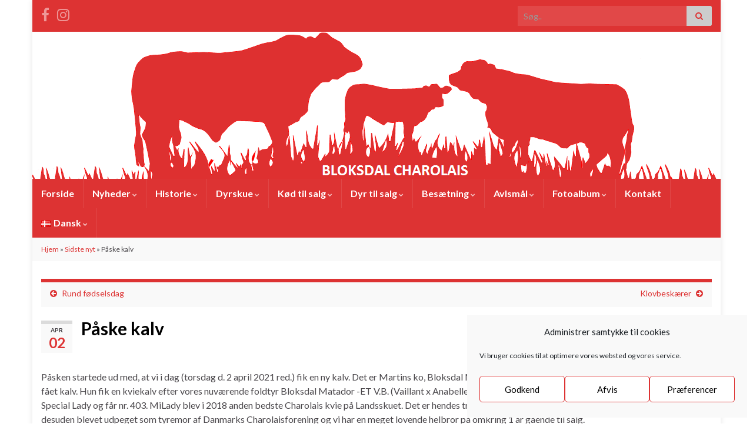

--- FILE ---
content_type: text/html; charset=UTF-8
request_url: https://bloksdal.dk/paaske-kalv/
body_size: 25077
content:
<!DOCTYPE html><!--[if IE 7]>
<html class="ie ie7" lang="da-DK">
<![endif]-->
<!--[if IE 8]>
<html class="ie ie8" lang="da-DK">
<![endif]-->
<!--[if !(IE 7) & !(IE 8)]><!-->
<html lang="da-DK">
<!--<![endif]-->
    <head>
        <meta charset="UTF-8">
        <meta http-equiv="X-UA-Compatible" content="IE=edge">
        <meta name="viewport" content="width=device-width, initial-scale=1">
        <meta name='robots' content='index, follow, max-image-preview:large, max-snippet:-1, max-video-preview:-1' />
<link rel="alternate" href="https://bloksdal.dk/paaske-kalv/" hreflang="da" />
<link rel="alternate" href="https://bloksdal.dk/en/easter-calf/" hreflang="en" />
<link rel="alternate" href="https://bloksdal.dk/fr/veau-de-paques/" hreflang="fr" />
<link rel="alternate" href="https://bloksdal.dk/de/oster-kalb/" hreflang="de" />

	<!-- This site is optimized with the Yoast SEO plugin v26.1.1 - https://yoast.com/wordpress/plugins/seo/ -->
	<title>Påske kalv - Bloksdal Charolais</title>
	<link rel="canonical" href="https://bloksdal.dk/paaske-kalv/" />
	<meta property="og:locale" content="da_DK" />
	<meta property="og:locale:alternate" content="en_GB" />
	<meta property="og:locale:alternate" content="fr_FR" />
	<meta property="og:locale:alternate" content="de_DE" />
	<meta property="og:type" content="article" />
	<meta property="og:title" content="Påske kalv - Bloksdal Charolais" />
	<meta property="og:description" content="Påsken startede ud med, at vi i dag (torsdag d. 2 april 2021 red.) fik en ny kalv. Det er Martins ko, Bloksdal MiLady (Vanggaard Daddy -ET x Bloksdal Unak -ET), der har fået kalv. Hun fik en kviekalv efter vores nuværende foldtyr Bloksdal Matador -ET V.B. (Vaillant x Anabelle). Kalven var en utrolig frisk &hellip; Læs mere" />
	<meta property="og:url" content="https://bloksdal.dk/paaske-kalv/" />
	<meta property="og:site_name" content="Bloksdal Charolais" />
	<meta property="article:publisher" content="https://www.facebook.com/Bloksdal.dk" />
	<meta property="article:published_time" content="2021-04-02T18:00:00+00:00" />
	<meta property="article:modified_time" content="2021-11-09T12:32:46+00:00" />
	<meta name="author" content="Martin Brødbæk" />
	<meta name="twitter:card" content="summary_large_image" />
	<meta name="twitter:label1" content="Skrevet af" />
	<meta name="twitter:data1" content="Martin Brødbæk" />
	<meta name="twitter:label2" content="Estimeret læsetid" />
	<meta name="twitter:data2" content="1 minut" />
	<script type="application/ld+json" class="yoast-schema-graph">{"@context":"https://schema.org","@graph":[{"@type":"Article","@id":"https://bloksdal.dk/paaske-kalv/#article","isPartOf":{"@id":"https://bloksdal.dk/paaske-kalv/"},"author":{"name":"Martin Brødbæk","@id":"https://bloksdal.dk/#/schema/person/56dc8d65159222d96ce4e0536f7aa8dc"},"headline":"Påske kalv","datePublished":"2021-04-02T18:00:00+00:00","dateModified":"2021-11-09T12:32:46+00:00","mainEntityOfPage":{"@id":"https://bloksdal.dk/paaske-kalv/"},"wordCount":120,"commentCount":0,"publisher":{"@id":"https://bloksdal.dk/#organization"},"articleSection":["Kælvning"],"inLanguage":"da-DK","potentialAction":[{"@type":"CommentAction","name":"Comment","target":["https://bloksdal.dk/paaske-kalv/#respond"]}]},{"@type":"WebPage","@id":"https://bloksdal.dk/paaske-kalv/","url":"https://bloksdal.dk/paaske-kalv/","name":"Påske kalv - Bloksdal Charolais","isPartOf":{"@id":"https://bloksdal.dk/#website"},"datePublished":"2021-04-02T18:00:00+00:00","dateModified":"2021-11-09T12:32:46+00:00","breadcrumb":{"@id":"https://bloksdal.dk/paaske-kalv/#breadcrumb"},"inLanguage":"da-DK","potentialAction":[{"@type":"ReadAction","target":["https://bloksdal.dk/paaske-kalv/"]}]},{"@type":"BreadcrumbList","@id":"https://bloksdal.dk/paaske-kalv/#breadcrumb","itemListElement":[{"@type":"ListItem","position":1,"name":"Hjem","item":"https://bloksdal.dk/"},{"@type":"ListItem","position":2,"name":"Sidste nyt","item":"https://bloksdal.dk/nyheder/sidste-nyt/"},{"@type":"ListItem","position":3,"name":"Påske kalv"}]},{"@type":"WebSite","@id":"https://bloksdal.dk/#website","url":"https://bloksdal.dk/","name":"www.BLOKSDAL.dk","description":"","publisher":{"@id":"https://bloksdal.dk/#organization"},"potentialAction":[{"@type":"SearchAction","target":{"@type":"EntryPoint","urlTemplate":"https://bloksdal.dk/?s={search_term_string}"},"query-input":{"@type":"PropertyValueSpecification","valueRequired":true,"valueName":"search_term_string"}}],"inLanguage":"da-DK"},{"@type":"Organization","@id":"https://bloksdal.dk/#organization","name":"Bloksdal","url":"https://bloksdal.dk/","logo":{"@type":"ImageObject","inLanguage":"da-DK","@id":"https://bloksdal.dk/#/schema/logo/image/","url":"https://bloksdal.dk/wp-content/uploads/2024/01/Bloksdal-logo-300x282-1.png","contentUrl":"https://bloksdal.dk/wp-content/uploads/2024/01/Bloksdal-logo-300x282-1.png","width":300,"height":282,"caption":"Bloksdal"},"image":{"@id":"https://bloksdal.dk/#/schema/logo/image/"},"sameAs":["https://www.facebook.com/Bloksdal.dk"]},{"@type":"Person","@id":"https://bloksdal.dk/#/schema/person/56dc8d65159222d96ce4e0536f7aa8dc","name":"Martin Brødbæk","image":{"@type":"ImageObject","inLanguage":"da-DK","@id":"https://bloksdal.dk/#/schema/person/image/","url":"https://secure.gravatar.com/avatar/28f84d7c5d0d473ed612ce90694608830f9a8accf1168c3f83ae69fe37691cdf?s=96&d=mm&r=g","contentUrl":"https://secure.gravatar.com/avatar/28f84d7c5d0d473ed612ce90694608830f9a8accf1168c3f83ae69fe37691cdf?s=96&d=mm&r=g","caption":"Martin Brødbæk"},"sameAs":["http://www.Bloksdal.dk"],"url":"https://bloksdal.dk/author/martin/"}]}</script>
	<!-- / Yoast SEO plugin. -->


<link rel="alternate" type="application/rss+xml" title=" Bloksdal Charolais &raquo; Feed" href="https://bloksdal.dk/feed/" />
<link rel="alternate" type="application/rss+xml" title=" Bloksdal Charolais &raquo;-kommentar-feed" href="https://bloksdal.dk/comments/feed/" />
<link rel="alternate" type="application/rss+xml" title=" Bloksdal Charolais &raquo; Påske kalv-kommentar-feed" href="https://bloksdal.dk/paaske-kalv/feed/" />
<link rel="alternate" title="oEmbed (JSON)" type="application/json+oembed" href="https://bloksdal.dk/wp-json/oembed/1.0/embed?url=https%3A%2F%2Fbloksdal.dk%2Fpaaske-kalv%2F" />
<link rel="alternate" title="oEmbed (XML)" type="text/xml+oembed" href="https://bloksdal.dk/wp-json/oembed/1.0/embed?url=https%3A%2F%2Fbloksdal.dk%2Fpaaske-kalv%2F&#038;format=xml" />
<style id='wp-img-auto-sizes-contain-inline-css' type='text/css'>
img:is([sizes=auto i],[sizes^="auto," i]){contain-intrinsic-size:3000px 1500px}
/*# sourceURL=wp-img-auto-sizes-contain-inline-css */
</style>
<style id='wp-emoji-styles-inline-css' type='text/css'>

	img.wp-smiley, img.emoji {
		display: inline !important;
		border: none !important;
		box-shadow: none !important;
		height: 1em !important;
		width: 1em !important;
		margin: 0 0.07em !important;
		vertical-align: -0.1em !important;
		background: none !important;
		padding: 0 !important;
	}
/*# sourceURL=wp-emoji-styles-inline-css */
</style>
<style id='wp-block-library-inline-css' type='text/css'>
:root{--wp-block-synced-color:#7a00df;--wp-block-synced-color--rgb:122,0,223;--wp-bound-block-color:var(--wp-block-synced-color);--wp-editor-canvas-background:#ddd;--wp-admin-theme-color:#007cba;--wp-admin-theme-color--rgb:0,124,186;--wp-admin-theme-color-darker-10:#006ba1;--wp-admin-theme-color-darker-10--rgb:0,107,160.5;--wp-admin-theme-color-darker-20:#005a87;--wp-admin-theme-color-darker-20--rgb:0,90,135;--wp-admin-border-width-focus:2px}@media (min-resolution:192dpi){:root{--wp-admin-border-width-focus:1.5px}}.wp-element-button{cursor:pointer}:root .has-very-light-gray-background-color{background-color:#eee}:root .has-very-dark-gray-background-color{background-color:#313131}:root .has-very-light-gray-color{color:#eee}:root .has-very-dark-gray-color{color:#313131}:root .has-vivid-green-cyan-to-vivid-cyan-blue-gradient-background{background:linear-gradient(135deg,#00d084,#0693e3)}:root .has-purple-crush-gradient-background{background:linear-gradient(135deg,#34e2e4,#4721fb 50%,#ab1dfe)}:root .has-hazy-dawn-gradient-background{background:linear-gradient(135deg,#faaca8,#dad0ec)}:root .has-subdued-olive-gradient-background{background:linear-gradient(135deg,#fafae1,#67a671)}:root .has-atomic-cream-gradient-background{background:linear-gradient(135deg,#fdd79a,#004a59)}:root .has-nightshade-gradient-background{background:linear-gradient(135deg,#330968,#31cdcf)}:root .has-midnight-gradient-background{background:linear-gradient(135deg,#020381,#2874fc)}:root{--wp--preset--font-size--normal:16px;--wp--preset--font-size--huge:42px}.has-regular-font-size{font-size:1em}.has-larger-font-size{font-size:2.625em}.has-normal-font-size{font-size:var(--wp--preset--font-size--normal)}.has-huge-font-size{font-size:var(--wp--preset--font-size--huge)}.has-text-align-center{text-align:center}.has-text-align-left{text-align:left}.has-text-align-right{text-align:right}.has-fit-text{white-space:nowrap!important}#end-resizable-editor-section{display:none}.aligncenter{clear:both}.items-justified-left{justify-content:flex-start}.items-justified-center{justify-content:center}.items-justified-right{justify-content:flex-end}.items-justified-space-between{justify-content:space-between}.screen-reader-text{border:0;clip-path:inset(50%);height:1px;margin:-1px;overflow:hidden;padding:0;position:absolute;width:1px;word-wrap:normal!important}.screen-reader-text:focus{background-color:#ddd;clip-path:none;color:#444;display:block;font-size:1em;height:auto;left:5px;line-height:normal;padding:15px 23px 14px;text-decoration:none;top:5px;width:auto;z-index:100000}html :where(.has-border-color){border-style:solid}html :where([style*=border-top-color]){border-top-style:solid}html :where([style*=border-right-color]){border-right-style:solid}html :where([style*=border-bottom-color]){border-bottom-style:solid}html :where([style*=border-left-color]){border-left-style:solid}html :where([style*=border-width]){border-style:solid}html :where([style*=border-top-width]){border-top-style:solid}html :where([style*=border-right-width]){border-right-style:solid}html :where([style*=border-bottom-width]){border-bottom-style:solid}html :where([style*=border-left-width]){border-left-style:solid}html :where(img[class*=wp-image-]){height:auto;max-width:100%}:where(figure){margin:0 0 1em}html :where(.is-position-sticky){--wp-admin--admin-bar--position-offset:var(--wp-admin--admin-bar--height,0px)}@media screen and (max-width:600px){html :where(.is-position-sticky){--wp-admin--admin-bar--position-offset:0px}}

/*# sourceURL=wp-block-library-inline-css */
</style><style id='global-styles-inline-css' type='text/css'>
:root{--wp--preset--aspect-ratio--square: 1;--wp--preset--aspect-ratio--4-3: 4/3;--wp--preset--aspect-ratio--3-4: 3/4;--wp--preset--aspect-ratio--3-2: 3/2;--wp--preset--aspect-ratio--2-3: 2/3;--wp--preset--aspect-ratio--16-9: 16/9;--wp--preset--aspect-ratio--9-16: 9/16;--wp--preset--color--black: #000000;--wp--preset--color--cyan-bluish-gray: #abb8c3;--wp--preset--color--white: #ffffff;--wp--preset--color--pale-pink: #f78da7;--wp--preset--color--vivid-red: #cf2e2e;--wp--preset--color--luminous-vivid-orange: #ff6900;--wp--preset--color--luminous-vivid-amber: #fcb900;--wp--preset--color--light-green-cyan: #7bdcb5;--wp--preset--color--vivid-green-cyan: #00d084;--wp--preset--color--pale-cyan-blue: #8ed1fc;--wp--preset--color--vivid-cyan-blue: #0693e3;--wp--preset--color--vivid-purple: #9b51e0;--wp--preset--gradient--vivid-cyan-blue-to-vivid-purple: linear-gradient(135deg,rgb(6,147,227) 0%,rgb(155,81,224) 100%);--wp--preset--gradient--light-green-cyan-to-vivid-green-cyan: linear-gradient(135deg,rgb(122,220,180) 0%,rgb(0,208,130) 100%);--wp--preset--gradient--luminous-vivid-amber-to-luminous-vivid-orange: linear-gradient(135deg,rgb(252,185,0) 0%,rgb(255,105,0) 100%);--wp--preset--gradient--luminous-vivid-orange-to-vivid-red: linear-gradient(135deg,rgb(255,105,0) 0%,rgb(207,46,46) 100%);--wp--preset--gradient--very-light-gray-to-cyan-bluish-gray: linear-gradient(135deg,rgb(238,238,238) 0%,rgb(169,184,195) 100%);--wp--preset--gradient--cool-to-warm-spectrum: linear-gradient(135deg,rgb(74,234,220) 0%,rgb(151,120,209) 20%,rgb(207,42,186) 40%,rgb(238,44,130) 60%,rgb(251,105,98) 80%,rgb(254,248,76) 100%);--wp--preset--gradient--blush-light-purple: linear-gradient(135deg,rgb(255,206,236) 0%,rgb(152,150,240) 100%);--wp--preset--gradient--blush-bordeaux: linear-gradient(135deg,rgb(254,205,165) 0%,rgb(254,45,45) 50%,rgb(107,0,62) 100%);--wp--preset--gradient--luminous-dusk: linear-gradient(135deg,rgb(255,203,112) 0%,rgb(199,81,192) 50%,rgb(65,88,208) 100%);--wp--preset--gradient--pale-ocean: linear-gradient(135deg,rgb(255,245,203) 0%,rgb(182,227,212) 50%,rgb(51,167,181) 100%);--wp--preset--gradient--electric-grass: linear-gradient(135deg,rgb(202,248,128) 0%,rgb(113,206,126) 100%);--wp--preset--gradient--midnight: linear-gradient(135deg,rgb(2,3,129) 0%,rgb(40,116,252) 100%);--wp--preset--font-size--small: 14px;--wp--preset--font-size--medium: 20px;--wp--preset--font-size--large: 20px;--wp--preset--font-size--x-large: 42px;--wp--preset--font-size--tiny: 10px;--wp--preset--font-size--regular: 16px;--wp--preset--font-size--larger: 26px;--wp--preset--spacing--20: 0.44rem;--wp--preset--spacing--30: 0.67rem;--wp--preset--spacing--40: 1rem;--wp--preset--spacing--50: 1.5rem;--wp--preset--spacing--60: 2.25rem;--wp--preset--spacing--70: 3.38rem;--wp--preset--spacing--80: 5.06rem;--wp--preset--shadow--natural: 6px 6px 9px rgba(0, 0, 0, 0.2);--wp--preset--shadow--deep: 12px 12px 50px rgba(0, 0, 0, 0.4);--wp--preset--shadow--sharp: 6px 6px 0px rgba(0, 0, 0, 0.2);--wp--preset--shadow--outlined: 6px 6px 0px -3px rgb(255, 255, 255), 6px 6px rgb(0, 0, 0);--wp--preset--shadow--crisp: 6px 6px 0px rgb(0, 0, 0);}:where(.is-layout-flex){gap: 0.5em;}:where(.is-layout-grid){gap: 0.5em;}body .is-layout-flex{display: flex;}.is-layout-flex{flex-wrap: wrap;align-items: center;}.is-layout-flex > :is(*, div){margin: 0;}body .is-layout-grid{display: grid;}.is-layout-grid > :is(*, div){margin: 0;}:where(.wp-block-columns.is-layout-flex){gap: 2em;}:where(.wp-block-columns.is-layout-grid){gap: 2em;}:where(.wp-block-post-template.is-layout-flex){gap: 1.25em;}:where(.wp-block-post-template.is-layout-grid){gap: 1.25em;}.has-black-color{color: var(--wp--preset--color--black) !important;}.has-cyan-bluish-gray-color{color: var(--wp--preset--color--cyan-bluish-gray) !important;}.has-white-color{color: var(--wp--preset--color--white) !important;}.has-pale-pink-color{color: var(--wp--preset--color--pale-pink) !important;}.has-vivid-red-color{color: var(--wp--preset--color--vivid-red) !important;}.has-luminous-vivid-orange-color{color: var(--wp--preset--color--luminous-vivid-orange) !important;}.has-luminous-vivid-amber-color{color: var(--wp--preset--color--luminous-vivid-amber) !important;}.has-light-green-cyan-color{color: var(--wp--preset--color--light-green-cyan) !important;}.has-vivid-green-cyan-color{color: var(--wp--preset--color--vivid-green-cyan) !important;}.has-pale-cyan-blue-color{color: var(--wp--preset--color--pale-cyan-blue) !important;}.has-vivid-cyan-blue-color{color: var(--wp--preset--color--vivid-cyan-blue) !important;}.has-vivid-purple-color{color: var(--wp--preset--color--vivid-purple) !important;}.has-black-background-color{background-color: var(--wp--preset--color--black) !important;}.has-cyan-bluish-gray-background-color{background-color: var(--wp--preset--color--cyan-bluish-gray) !important;}.has-white-background-color{background-color: var(--wp--preset--color--white) !important;}.has-pale-pink-background-color{background-color: var(--wp--preset--color--pale-pink) !important;}.has-vivid-red-background-color{background-color: var(--wp--preset--color--vivid-red) !important;}.has-luminous-vivid-orange-background-color{background-color: var(--wp--preset--color--luminous-vivid-orange) !important;}.has-luminous-vivid-amber-background-color{background-color: var(--wp--preset--color--luminous-vivid-amber) !important;}.has-light-green-cyan-background-color{background-color: var(--wp--preset--color--light-green-cyan) !important;}.has-vivid-green-cyan-background-color{background-color: var(--wp--preset--color--vivid-green-cyan) !important;}.has-pale-cyan-blue-background-color{background-color: var(--wp--preset--color--pale-cyan-blue) !important;}.has-vivid-cyan-blue-background-color{background-color: var(--wp--preset--color--vivid-cyan-blue) !important;}.has-vivid-purple-background-color{background-color: var(--wp--preset--color--vivid-purple) !important;}.has-black-border-color{border-color: var(--wp--preset--color--black) !important;}.has-cyan-bluish-gray-border-color{border-color: var(--wp--preset--color--cyan-bluish-gray) !important;}.has-white-border-color{border-color: var(--wp--preset--color--white) !important;}.has-pale-pink-border-color{border-color: var(--wp--preset--color--pale-pink) !important;}.has-vivid-red-border-color{border-color: var(--wp--preset--color--vivid-red) !important;}.has-luminous-vivid-orange-border-color{border-color: var(--wp--preset--color--luminous-vivid-orange) !important;}.has-luminous-vivid-amber-border-color{border-color: var(--wp--preset--color--luminous-vivid-amber) !important;}.has-light-green-cyan-border-color{border-color: var(--wp--preset--color--light-green-cyan) !important;}.has-vivid-green-cyan-border-color{border-color: var(--wp--preset--color--vivid-green-cyan) !important;}.has-pale-cyan-blue-border-color{border-color: var(--wp--preset--color--pale-cyan-blue) !important;}.has-vivid-cyan-blue-border-color{border-color: var(--wp--preset--color--vivid-cyan-blue) !important;}.has-vivid-purple-border-color{border-color: var(--wp--preset--color--vivid-purple) !important;}.has-vivid-cyan-blue-to-vivid-purple-gradient-background{background: var(--wp--preset--gradient--vivid-cyan-blue-to-vivid-purple) !important;}.has-light-green-cyan-to-vivid-green-cyan-gradient-background{background: var(--wp--preset--gradient--light-green-cyan-to-vivid-green-cyan) !important;}.has-luminous-vivid-amber-to-luminous-vivid-orange-gradient-background{background: var(--wp--preset--gradient--luminous-vivid-amber-to-luminous-vivid-orange) !important;}.has-luminous-vivid-orange-to-vivid-red-gradient-background{background: var(--wp--preset--gradient--luminous-vivid-orange-to-vivid-red) !important;}.has-very-light-gray-to-cyan-bluish-gray-gradient-background{background: var(--wp--preset--gradient--very-light-gray-to-cyan-bluish-gray) !important;}.has-cool-to-warm-spectrum-gradient-background{background: var(--wp--preset--gradient--cool-to-warm-spectrum) !important;}.has-blush-light-purple-gradient-background{background: var(--wp--preset--gradient--blush-light-purple) !important;}.has-blush-bordeaux-gradient-background{background: var(--wp--preset--gradient--blush-bordeaux) !important;}.has-luminous-dusk-gradient-background{background: var(--wp--preset--gradient--luminous-dusk) !important;}.has-pale-ocean-gradient-background{background: var(--wp--preset--gradient--pale-ocean) !important;}.has-electric-grass-gradient-background{background: var(--wp--preset--gradient--electric-grass) !important;}.has-midnight-gradient-background{background: var(--wp--preset--gradient--midnight) !important;}.has-small-font-size{font-size: var(--wp--preset--font-size--small) !important;}.has-medium-font-size{font-size: var(--wp--preset--font-size--medium) !important;}.has-large-font-size{font-size: var(--wp--preset--font-size--large) !important;}.has-x-large-font-size{font-size: var(--wp--preset--font-size--x-large) !important;}
/*# sourceURL=global-styles-inline-css */
</style>

<style id='classic-theme-styles-inline-css' type='text/css'>
/*! This file is auto-generated */
.wp-block-button__link{color:#fff;background-color:#32373c;border-radius:9999px;box-shadow:none;text-decoration:none;padding:calc(.667em + 2px) calc(1.333em + 2px);font-size:1.125em}.wp-block-file__button{background:#32373c;color:#fff;text-decoration:none}
/*# sourceURL=/wp-includes/css/classic-themes.min.css */
</style>
<link rel='stylesheet' id='contact-form-7-css' href='https://bloksdal.dk/wp-content/plugins/contact-form-7/includes/css/styles.css?ver=6.1.2' type='text/css' media='all' />
<link rel='stylesheet' id='events-manager-css' href='https://bloksdal.dk/wp-content/plugins/events-manager/includes/css/events-manager.min.css?ver=7.2.2.1' type='text/css' media='all' />
<style id='events-manager-inline-css' type='text/css'>
body .em { --font-family : inherit; --font-weight : inherit; --font-size : 1em; --line-height : inherit; }
/*# sourceURL=events-manager-inline-css */
</style>
<link rel='stylesheet' id='cmplz-general-css' href='https://bloksdal.dk/wp-content/plugins/complianz-gdpr/assets/css/cookieblocker.min.css?ver=1756722735' type='text/css' media='all' />
<link rel='stylesheet' id='megamenu-css' href='https://bloksdal.dk/wp-content/uploads/maxmegamenu/style_da_dk.css?ver=fbd39c' type='text/css' media='all' />
<link rel='stylesheet' id='dashicons-css' href='https://bloksdal.dk/wp-includes/css/dashicons.min.css?ver=6.9' type='text/css' media='all' />
<link rel='stylesheet' id='bootstrap-css' href='https://bloksdal.dk/wp-content/themes/graphene/bootstrap/css/bootstrap.min.css?ver=6.9' type='text/css' media='all' />
<link rel='stylesheet' id='font-awesome-css' href='https://bloksdal.dk/wp-content/themes/graphene/fonts/font-awesome/css/font-awesome.min.css?ver=6.9' type='text/css' media='all' />
<link rel='stylesheet' id='graphene-css' href='https://bloksdal.dk/wp-content/themes/graphene/style.css?ver=2.9.4' type='text/css' media='screen' />
<link rel='stylesheet' id='graphene-responsive-css' href='https://bloksdal.dk/wp-content/themes/graphene/responsive.css?ver=2.9.4' type='text/css' media='all' />
<link rel='stylesheet' id='graphene-blocks-css' href='https://bloksdal.dk/wp-content/themes/graphene/blocks.css?ver=2.9.4' type='text/css' media='all' />
<link rel='stylesheet' id='tablepress-default-css' href='https://bloksdal.dk/wp-content/plugins/tablepress/css/build/default.css?ver=3.2.3' type='text/css' media='all' />
<link rel='stylesheet' id='wp-block-paragraph-css' href='https://bloksdal.dk/wp-includes/blocks/paragraph/style.min.css?ver=6.9' type='text/css' media='all' />
<!--n2css--><!--n2js--><script type="text/javascript" src="https://bloksdal.dk/wp-includes/js/jquery/jquery.min.js?ver=3.7.1" id="jquery-core-js"></script>
<script type="text/javascript" src="https://bloksdal.dk/wp-includes/js/jquery/jquery-migrate.min.js?ver=3.4.1" id="jquery-migrate-js"></script>
<script type="text/javascript" id="events-manager-js-extra">
/* <![CDATA[ */
var EM = {"ajaxurl":"https://bloksdal.dk/wp-admin/admin-ajax.php","locationajaxurl":"https://bloksdal.dk/wp-admin/admin-ajax.php?action=locations_search","firstDay":"1","locale":"da","dateFormat":"yy-mm-dd","ui_css":"https://bloksdal.dk/wp-content/plugins/events-manager/includes/css/jquery-ui/build.min.css","show24hours":"1","is_ssl":"1","autocomplete_limit":"10","calendar":{"breakpoints":{"small":560,"medium":908,"large":false}},"phone":"","datepicker":{"format":"d-m-Y","locale":"da"},"search":{"breakpoints":{"small":650,"medium":850,"full":false}},"url":"https://bloksdal.dk/wp-content/plugins/events-manager","assets":{"input.em-uploader":{"js":{"em-uploader":{"url":"https://bloksdal.dk/wp-content/plugins/events-manager/includes/js/em-uploader.js?v=7.2.2.1","event":"em_uploader_ready"}}},".em-event-editor":{"js":{"event-editor":{"url":"https://bloksdal.dk/wp-content/plugins/events-manager/includes/js/events-manager-event-editor.js?v=7.2.2.1","event":"em_event_editor_ready"}},"css":{"event-editor":"https://bloksdal.dk/wp-content/plugins/events-manager/includes/css/events-manager-event-editor.min.css?v=7.2.2.1"}},".em-recurrence-sets, .em-timezone":{"js":{"luxon":{"url":"luxon/luxon.js?v=7.2.2.1","event":"em_luxon_ready"}}},".em-booking-form, #em-booking-form, .em-booking-recurring, .em-event-booking-form":{"js":{"em-bookings":{"url":"https://bloksdal.dk/wp-content/plugins/events-manager/includes/js/bookingsform.js?v=7.2.2.1","event":"em_booking_form_js_loaded"}}},"#em-opt-archetypes":{"js":{"archetypes":"https://bloksdal.dk/wp-content/plugins/events-manager/includes/js/admin-archetype-editor.js?v=7.2.2.1","archetypes_ms":"https://bloksdal.dk/wp-content/plugins/events-manager/includes/js/admin-archetypes.js?v=7.2.2.1","qs":"qs/qs.js?v=7.2.2.1"}}},"cached":"","txt_search":"S\u00f8g","txt_searching":"S\u00f8ger...","txt_loading":"Indl\u00e6ser..."};
//# sourceURL=events-manager-js-extra
/* ]]> */
</script>
<script type="text/javascript" src="https://bloksdal.dk/wp-content/plugins/events-manager/includes/js/events-manager.js?ver=7.2.2.1" id="events-manager-js"></script>
<script type="text/javascript" src="https://bloksdal.dk/wp-content/plugins/events-manager/includes/external/flatpickr/l10n/da.js?ver=7.2.2.1" id="em-flatpickr-localization-js"></script>
<script defer type="text/javascript" src="https://bloksdal.dk/wp-content/themes/graphene/bootstrap/js/bootstrap.min.js?ver=2.9.4" id="bootstrap-js"></script>
<script defer type="text/javascript" src="https://bloksdal.dk/wp-content/themes/graphene/js/bootstrap-hover-dropdown/bootstrap-hover-dropdown.min.js?ver=2.9.4" id="bootstrap-hover-dropdown-js"></script>
<script defer type="text/javascript" src="https://bloksdal.dk/wp-content/themes/graphene/js/bootstrap-submenu/bootstrap-submenu.min.js?ver=2.9.4" id="bootstrap-submenu-js"></script>
<script defer type="text/javascript" src="https://bloksdal.dk/wp-content/themes/graphene/js/jquery.infinitescroll.min.js?ver=2.9.4" id="infinite-scroll-js"></script>
<script type="text/javascript" id="graphene-js-extra">
/* <![CDATA[ */
var grapheneJS = {"siteurl":"https://bloksdal.dk","ajaxurl":"https://bloksdal.dk/wp-admin/admin-ajax.php","templateUrl":"https://bloksdal.dk/wp-content/themes/graphene","isSingular":"1","enableStickyMenu":"","shouldShowComments":"1","commentsOrder":"newest","sliderDisable":"1","sliderInterval":"7000","infScrollBtnLbl":"Load more","infScrollOn":"","infScrollCommentsOn":"","totalPosts":"1","postsPerPage":"10","isPageNavi":"","infScrollMsgText":"Fetching window.grapheneInfScrollItemsPerPage of window.grapheneInfScrollItemsLeft items left ...","infScrollMsgTextPlural":"Fetching window.grapheneInfScrollItemsPerPage of window.grapheneInfScrollItemsLeft items left ...","infScrollFinishedText":"All loaded!","commentsPerPage":"50","totalComments":"0","infScrollCommentsMsg":"Fetching window.grapheneInfScrollCommentsPerPage of window.grapheneInfScrollCommentsLeft comments left ...","infScrollCommentsMsgPlural":"Fetching window.grapheneInfScrollCommentsPerPage of window.grapheneInfScrollCommentsLeft comments left ...","infScrollCommentsFinishedMsg":"All comments loaded!","disableLiveSearch":"1","txtNoResult":"Ingen resultater fundet.","isMasonry":""};
//# sourceURL=graphene-js-extra
/* ]]> */
</script>
<script defer type="text/javascript" src="https://bloksdal.dk/wp-content/themes/graphene/js/graphene.js?ver=2.9.4" id="graphene-js"></script>
<link rel="https://api.w.org/" href="https://bloksdal.dk/wp-json/" /><link rel="alternate" title="JSON" type="application/json" href="https://bloksdal.dk/wp-json/wp/v2/posts/3949" /><link rel="EditURI" type="application/rsd+xml" title="RSD" href="https://bloksdal.dk/xmlrpc.php?rsd" />
<meta name="generator" content="WordPress 6.9" />
<link rel='shortlink' href='https://bloksdal.dk/?p=3949' />
			<style>.cmplz-hidden {
					display: none !important;
				}</style>		<script>
		   WebFontConfig = {
		      google: { 
		      	families: ["Lato:400,400i,700,700i&display=swap"]		      }
		   };

		   (function(d) {
		      var wf = d.createElement('script'), s = d.scripts[0];
		      wf.src = 'https://ajax.googleapis.com/ajax/libs/webfont/1.6.26/webfont.js';
		      wf.async = true;
		      s.parentNode.insertBefore(wf, s);
		   })(document);
		</script>
	<style type="text/css">
.top-bar{background-color:#dd3333} .top-bar .searchform .btn-default, .top-bar #top_search .searchform .btn-default{color:#dd3333}.navbar {background: #dd3333} @media only screen and (max-width: 768px){ #mega-menu-wrap-Header-Menu .mega-menu-toggle + #mega-menu-Header-Menu {background: #dd3333} }.navbar #header-menu-wrap .nav li:focus, .navbar #header-menu-wrap .nav li:hover, .navbar #header-menu-wrap .nav li.current-menu-item, .navbar #header-menu-wrap .nav li.current-menu-ancestor, .navbar #header-menu-wrap .dropdown-menu li, .navbar #header-menu-wrap .dropdown-menu > li > a:focus, .navbar #header-menu-wrap .dropdown-menu > li > a:hover, .navbar #header-menu-wrap .dropdown-menu > .active > a, .navbar #header-menu-wrap .dropdown-menu > .active > a:focus, .navbar #header-menu-wrap .dropdown-menu > .active > a:hover, .navbar #header-menu-wrap .navbar-nav>.open>a, .navbar #header-menu-wrap .navbar-nav>.open>a:focus, .navbar #header-menu-wrap .navbar-nav>.open>a:hover, .navbar .navbar-nav>.active>a, .navbar .navbar-nav>.active>a:focus, .navbar .navbar-nav>.active>a:hover, #header-menu-wrap #mega-menu-wrap-Header-Menu #mega-menu-Header-Menu li.mega-current-menu-item, #header-menu-wrap #mega-menu-wrap-Header-Menu #mega-menu-Header-Menu > li.mega-menu-item > a.mega-menu-link:hover, #header-menu-wrap #mega-menu-wrap-Header-Menu #mega-menu-Header-Menu > li.mega-toggle-on > a.mega-menu-link, #header-menu-wrap #mega-menu-wrap-Header-Menu #mega-menu-Header-Menu > li.mega-current-menu-item > a.mega-menu-link {background: #dd3333}.navbar #header-menu-wrap .nav ul li a, .navbar #header-menu-wrap .nav ul li a {color: #ffffff}.navbar #secondary-menu-wrap {background: #dd3333}.navbar #secondary-menu-wrap, .navbar-inverse .dropdown-submenu > .dropdown-menu {border-color:#dd3333}.navbar #secondary-menu-wrap .nav li:focus, .navbar #secondary-menu-wrap .nav li:hover, .navbar #secondary-menu-wrap .nav li.current-menu-item, .navbar #secondary-menu-wrap .nav li.current-menu-ancestor, .navbar #secondary-menu-wrap .dropdown-menu li, .navbar #secondary-menu-wrap .dropdown-menu > li > a:focus, .navbar #secondary-menu-wrap .dropdown-menu > li > a:hover, .navbar #secondary-menu-wrap .dropdown-menu > .active > a, .navbar #secondary-menu-wrap .dropdown-menu > .active > a:focus, .navbar #secondary-menu-wrap .dropdown-menu > .active > a:hover, .navbar #secondary-menu-wrap .navbar-nav>.open>a, .navbar #secondary-menu-wrap .navbar-nav>.open>a:focus, .navbar #secondary-menu-wrap .navbar-nav>.open>a:hover {background-color: #dd3333}.post-title, .post-title a, .post-title a:hover, .post-title a:visited {color: #000000}a, .post .date .day, .pagination>li>a, .pagination>li>a:hover, .pagination>li>span, #comments > h4.current a, #comments > h4.current a .fa, .post-nav-top p, .post-nav-top a, .autocomplete-suggestions strong {color: #dd3333}a:focus, a:hover, .post-nav-top a:hover {color: #dd3333}.sticky {border-color: #dd3333}.carousel-caption {background-color: #dd3333; background-color: rgba(221,51,51,0.8); color: #ffffff} .carousel .slider_post_title, .carousel .slider_post_title a {color: #ffffff}.carousel.style-card {color: #dd3333}.carousel.style-card a {color: #dd3333}.btn, .btn:focus, .btn:hover, .btn a, .Button, .colour-preview .button, input[type="submit"], button[type="submit"], #commentform #submit, .wpsc_buy_button, #back-to-top, .wp-block-button .wp-block-button__link:not(.has-background) {background: #dd3333; color: #ffffff} .wp-block-button.is-style-outline .wp-block-button__link {background:transparent; border-color: #dd3333}.btn.btn-outline, .btn.btn-outline:hover {color: #dd3333;border-color: #dd3333}.label-primary, .pagination>.active>a, .pagination>.active>a:focus, .pagination>.active>a:hover, .pagination>.active>span, .pagination>.active>span:focus, .pagination>.active>span:hover, .list-group-item.parent, .list-group-item.parent:focus, .list-group-item.parent:hover {background: #dd3333; border-color: #dd3333; color: #ffffff}.post-nav-top, .archive-title, .page-title, .term-desc, .breadcrumb {background-color: #f9f9f9; border-color: #dd3333}.archive-title span {color: #dd3333}#footer, .graphene-footer{background-color:#dd3333;color:#bcb4c1}#sidebar_bottom a, #sidebar_bottom a:visited {color:#dd3333}body{background-image:none}.header_title, .header_title a, .header_title a:visited, .header_title a:hover, .header_desc {color:#blank}.carousel, .carousel .item{height:400px}@media (max-width: 991px) {.carousel, .carousel .item{height:250px}}.post-title, .post-title a, .post-title a:hover, .post-title a:visited{ color: #000000 }
</style>
		<script type="application/ld+json">{"@context":"http:\/\/schema.org","@type":"Article","mainEntityOfPage":"https:\/\/bloksdal.dk\/paaske-kalv\/","publisher":{"@type":"Organization","name":" Bloksdal Charolais","logo":{"@type":"ImageObject","url":"https:\/\/bloksdal.dk\/wp-content\/uploads\/2019\/02\/cropped-Charolais_forening_DK-1-1-32x32.jpg","height":32,"width":32}},"headline":"P\u00e5ske kalv","datePublished":"2021-04-02T20:00:00+00:00","dateModified":"2021-11-09T13:32:46+00:00","description":"P\u00e5sken startede ud med, at vi i dag (torsdag d. 2 april 2021 red.) fik en ny kalv. Det er Martins ko, Bloksdal MiLady (Vanggaard Daddy -ET x Bloksdal Unak -ET), der har f\u00e5et kalv. Hun fik en kviekalv efter vores nuv\u00e6rende foldtyr Bloksdal Matador -ET V.B. (Vaillant x Anabelle). Kalven var en utrolig frisk ...","author":{"@type":"Person","name":"Martin Br\u00f8db\u00e6k"}}</script>
	<style type="text/css">.recentcomments a{display:inline !important;padding:0 !important;margin:0 !important;}</style><style type="text/css" id="custom-background-css">
body.custom-background { background-color: #ffffff; }
</style>
			<style>
		.pageviews-wrapper { height: 16px; line-height: 16px; font-size: 11px; clear: both; }
		.pageviews-wrapper svg { width: 16px; height: 16px; fill: #aaa; float: left; margin-right: 2px; }
		.pageviews-wrapper span { float: left; }
		</style>
		<link rel="icon" href="https://bloksdal.dk/wp-content/uploads/2019/02/cropped-Charolais_forening_DK-1-1-32x32.jpg" sizes="32x32" />
<link rel="icon" href="https://bloksdal.dk/wp-content/uploads/2019/02/cropped-Charolais_forening_DK-1-1-192x192.jpg" sizes="192x192" />
<link rel="apple-touch-icon" href="https://bloksdal.dk/wp-content/uploads/2019/02/cropped-Charolais_forening_DK-1-1-180x180.jpg" />
<meta name="msapplication-TileImage" content="https://bloksdal.dk/wp-content/uploads/2019/02/cropped-Charolais_forening_DK-1-1-270x270.jpg" />
<style type="text/css">/** Mega Menu CSS: fs **/</style>
    <link rel='stylesheet' id='wpgmza-ol-base-style-css' href='https://bloksdal.dk/wp-content/plugins/wp-google-maps/lib/ol.css?ver=6.9' type='text/css' media='all' />
<link rel='stylesheet' id='wpgmza-ol-style-css' href='https://bloksdal.dk/wp-content/plugins/wp-google-maps/css/open-layers.css?ver=6.9' type='text/css' media='all' />
<link rel='stylesheet' id='fontawesome-css' href='https://bloksdal.dk/wp-content/plugins/wp-google-maps/css/font-awesome.min.css?ver=6.9' type='text/css' media='all' />
<link rel='stylesheet' id='fontawesome-polyfill-css' href='https://bloksdal.dk/wp-content/plugins/wp-google-maps/css/polyfill/fa-5to4.css?ver=6.9' type='text/css' media='all' />
<link rel='stylesheet' id='wpgmza-common-css' href='https://bloksdal.dk/wp-content/plugins/wp-google-maps/css/common.css?ver=9.0.48' type='text/css' media='all' />
<link rel='stylesheet' id='remodal-css' href='https://bloksdal.dk/wp-content/plugins/wp-google-maps/lib/remodal.css?ver=6.9' type='text/css' media='all' />
<link rel='stylesheet' id='remodal-default-theme-css' href='https://bloksdal.dk/wp-content/plugins/wp-google-maps/lib/remodal-default-theme.css?ver=6.9' type='text/css' media='all' />
<link rel='stylesheet' id='datatables-css' href='https://bloksdal.dk/wp-content/plugins/wp-google-maps/css/jquery.dataTables.min.css?ver=6.9' type='text/css' media='all' />
<link rel='stylesheet' id='wpgmza-ui-legacy-css' href='https://bloksdal.dk/wp-content/plugins/wp-google-maps/css/styles/legacy.css?ver=9.0.48' type='text/css' media='all' />
</head>
    <body data-rsssl=1 data-cmplz=1 class="wp-singular post-template-default single single-post postid-3949 single-format-standard custom-background wp-embed-responsive wp-theme-graphene left-col-first layout-boxed one_column singular">
        
        <div class="container boxed-wrapper">
            
                            <div id="top-bar" class="row clearfix top-bar ">
                    
                                                    
                            <div class="col-md-12 top-bar-items">
                                
                                                                                                    	<ul class="social-profiles">
							
			            <li class="social-profile social-profile-facebook">
			            	<a href="https://www.facebook.com/Bloksdal.dk" title="Følg os på Facebook - Join us on Facebook" id="social-id-1" class="mysocial social-facebook">
			            				                            <i class="fa fa-facebook"></i>
		                        			            	</a>
			            </li>
		            
		    						
			            <li class="social-profile social-profile-instagram">
			            	<a href="https://instagram.com/Bloksdal_Charolais" title="Følg os på Instagram- Join us on Instagram" id="social-id-2" class="mysocial social-instagram">
			            				                            <i class="fa fa-instagram"></i>
		                        			            	</a>
			            </li>
		            
		    	    </ul>
                                    
                                                                    <button type="button" class="search-toggle navbar-toggle collapsed" data-toggle="collapse" data-target="#top_search">
                                        <span class="sr-only">Toggle search form</span>
                                        <i class="fa fa-search-plus"></i>
                                    </button>

                                    <div id="top_search" class="top-search-form">
                                        <form class="searchform" method="get" action="https://bloksdal.dk/">
	<div class="input-group">
		<div class="form-group live-search-input">
			<label for="s" class="screen-reader-text">Search for:</label>
		    <input type="text" id="s" name="s" class="form-control" placeholder="Søg..">
		    		</div>
	    <span class="input-group-btn">
	    	<button class="btn btn-default" type="submit"><i class="fa fa-search"></i></button>
	    </span>
    </div>
    </form>                                                                            </div>
                                
                                                            </div>

                        
                                    </div>
            

            <div id="header" class="row">

                <img src="https://bloksdal.dk/wp-content/uploads/2020/05/cropped-logo_rød-01_opt-2-1170x250.png" alt="cropped-logo_rød-01_opt-2.png" title="cropped-logo_rød-01_opt-2.png" width="1170" height="250" />                
                                    <a href="https://bloksdal.dk" id="header_img_link" title="Gå tilbage til forsiden">&nbsp;</a>                            </div>


                        <nav class="navbar row navbar-inverse">

                <div class="navbar-header align-center">
                		                    <button type="button" class="navbar-toggle collapsed" data-toggle="collapse" data-target="#header-menu-wrap, #secondary-menu-wrap">
	                        <span class="sr-only">Toggle navigation</span>
	                        <span class="icon-bar"></span>
	                        <span class="icon-bar"></span>
	                        <span class="icon-bar"></span>
	                    </button>
                	                    
                    
                                            <p class="header_title mobile-only">
                            <a href="https://bloksdal.dk" title="Gå tilbage til forsiden">                                 Bloksdal Charolais                            </a>                        </p>
                    
                                            
                                    </div>

                                    <div class="collapse navbar-collapse" id="header-menu-wrap">

            			<ul id="header-menu" class="nav navbar-nav flip"><li id="menu-item-2230" class="menu-item menu-item-type-post_type menu-item-object-page menu-item-home menu-item-2230"><a href="https://bloksdal.dk/">Forside</a></li>
<li id="menu-item-2176" class="menu-item menu-item-type-post_type menu-item-object-page menu-item-has-children menu-item-2176"><a href="https://bloksdal.dk/nyheder/" class="dropdown-toggle" data-toggle="dropdown" data-submenu="1" data-depth="10" data-hover="dropdown" data-delay="0">Nyheder <i class="fa fa-chevron-down"></i></a>
<ul class="dropdown-menu">
	<li id="menu-item-2177" class="menu-item menu-item-type-post_type menu-item-object-page current_page_parent menu-item-2177"><a href="https://bloksdal.dk/nyheder/sidste-nyt/">Sidste nyt</a></li>
</ul>
</li>
<li id="menu-item-2178" class="menu-item menu-item-type-post_type menu-item-object-page menu-item-has-children menu-item-2178"><a href="https://bloksdal.dk/historie/" class="dropdown-toggle" data-toggle="dropdown" data-submenu="1" data-depth="10" data-hover="dropdown" data-delay="0">Historie <i class="fa fa-chevron-down"></i></a>
<ul class="dropdown-menu">
	<li id="menu-item-2179" class="menu-item menu-item-type-post_type menu-item-object-page menu-item-2179"><a href="https://bloksdal.dk/historie/racens-historie/">Racen</a></li>
	<li id="menu-item-2180" class="menu-item menu-item-type-post_type menu-item-object-page menu-item-2180"><a href="https://bloksdal.dk/historie/vores-historie/">Vores historie</a></li>
</ul>
</li>
<li id="menu-item-2134" class="menu-item menu-item-type-post_type menu-item-object-page menu-item-has-children menu-item-2134"><a href="https://bloksdal.dk/dyrskue/" class="dropdown-toggle" data-toggle="dropdown" data-submenu="1" data-depth="10" data-hover="dropdown" data-delay="0">Dyrskue <i class="fa fa-chevron-down"></i></a>
<ul class="dropdown-menu">
	<li id="menu-item-2206" class="menu-item menu-item-type-post_type menu-item-object-page menu-item-2206"><a href="https://bloksdal.dk/dyrskue/baanddyr/">Bånddyr</a></li>
	<li id="menu-item-2135" class="menu-item menu-item-type-post_type menu-item-object-page menu-item-2135"><a href="https://bloksdal.dk/dyrskue/elitedyr/">Elitedyr</a></li>
	<li id="menu-item-2136" class="menu-item menu-item-type-post_type menu-item-object-page menu-item-2136"><a href="https://bloksdal.dk/dyrskue/hvilke-dyrskuer-deltager-vi-i/">Hvilke dyrskuer deltager vi i?</a></li>
</ul>
</li>
<li id="menu-item-2137" class="menu-item menu-item-type-post_type menu-item-object-page menu-item-has-children menu-item-2137"><a href="https://bloksdal.dk/koed-til-salg/" class="dropdown-toggle" data-toggle="dropdown" data-submenu="1" data-depth="10" data-hover="dropdown" data-delay="0">Kød til salg <i class="fa fa-chevron-down"></i></a>
<ul class="dropdown-menu">
	<li id="menu-item-2204" class="menu-item menu-item-type-post_type menu-item-object-page menu-item-2204"><a href="https://bloksdal.dk/koed-til-salg/oksekoed/">Oksekød</a></li>
	<li id="menu-item-2205" class="menu-item menu-item-type-post_type menu-item-object-page menu-item-2205"><a href="https://bloksdal.dk/koed-til-salg/oksefars/">Hakket oksekød</a></li>
</ul>
</li>
<li id="menu-item-2138" class="menu-item menu-item-type-post_type menu-item-object-page menu-item-has-children menu-item-2138"><a href="https://bloksdal.dk/dyr-til-salg/" class="dropdown-toggle" data-toggle="dropdown" data-submenu="1" data-depth="10" data-hover="dropdown" data-delay="0">Dyr til salg <i class="fa fa-chevron-down"></i></a>
<ul class="dropdown-menu">
	<li id="menu-item-2201" class="menu-item menu-item-type-post_type menu-item-object-page menu-item-2201"><a href="https://bloksdal.dk/dyr-til-salg/koeer-til-salg/">Køer til salg</a></li>
	<li id="menu-item-2200" class="menu-item menu-item-type-post_type menu-item-object-page menu-item-2200"><a href="https://bloksdal.dk/dyr-til-salg/kvier-til-salg/">Kvier til salg</a></li>
	<li id="menu-item-2139" class="menu-item menu-item-type-post_type menu-item-object-page menu-item-2139"><a href="https://bloksdal.dk/dyr-til-salg/tyre-til-salg/">Tyre til salg</a></li>
	<li id="menu-item-2140" class="menu-item menu-item-type-post_type menu-item-object-page menu-item-2140"><a href="https://bloksdal.dk/dyr-til-salg/saed-saelges/">Sæd sælges</a></li>
</ul>
</li>
<li id="menu-item-2141" class="menu-item menu-item-type-post_type menu-item-object-page menu-item-has-children menu-item-2141"><a href="https://bloksdal.dk/besaetning-2/" class="dropdown-toggle" data-toggle="dropdown" data-submenu="1" data-depth="10" data-hover="dropdown" data-delay="0">Besætning <i class="fa fa-chevron-down"></i></a>
<ul class="dropdown-menu">
	<li id="menu-item-2203" class="menu-item menu-item-type-post_type menu-item-object-page menu-item-has-children menu-item-2203 dropdown-submenu"><a href="https://bloksdal.dk/besaetning-2/koeer/">Køer <i class="fa fa-chevron-right"></i></a>
	<ul class="dropdown-menu">
		<li id="menu-item-2171" class="menu-item menu-item-type-post_type menu-item-object-page menu-item-2171"><a href="https://bloksdal.dk/besaetning-2/koeer/bloksdal-mi-lady-83459-00341/">Bloksdal MiLady (341)</a></li>
		<li id="menu-item-2198" class="menu-item menu-item-type-post_type menu-item-object-page menu-item-2198"><a href="https://bloksdal.dk/besaetning-2/koeer/bloksdal-mirabelle-et-83459-00347/">Bloksdal Mirabelle -ET (347)</a></li>
		<li id="menu-item-2152" class="menu-item menu-item-type-post_type menu-item-object-page menu-item-2152"><a href="https://bloksdal.dk/besaetning-2/koeer/bloksdal-opal-83459-00359/">Bloksdal Opal (359)</a></li>
		<li id="menu-item-2159" class="menu-item menu-item-type-post_type menu-item-object-page menu-item-2159"><a href="https://bloksdal.dk/besaetning-2/koeer/bloksdal-pippi-375/">Bloksdal Pippi V.B. (375)</a></li>
		<li id="menu-item-3622" class="menu-item menu-item-type-post_type menu-item-object-page menu-item-3622"><a href="https://bloksdal.dk/besaetning-2/koeer/rosabelle-399/">Bloksdal RosaBelle (399)</a></li>
		<li id="menu-item-3697" class="menu-item menu-item-type-post_type menu-item-object-page menu-item-3697"><a href="https://bloksdal.dk/besaetning-2/koeer/bloksdal-superb-p-402/">Bloksdal Superb P (402)</a></li>
		<li id="menu-item-3945" class="menu-item menu-item-type-post_type menu-item-object-page menu-item-3945"><a href="https://bloksdal.dk/besaetning-2/koeer/bloksdal-special-lady-403/">Bloksdal Special Lady (403)</a></li>
	</ul>
</li>
	<li id="menu-item-2202" class="menu-item menu-item-type-post_type menu-item-object-page menu-item-has-children menu-item-2202 dropdown-submenu"><a href="https://bloksdal.dk/besaetning-2/kvier/">Kvier <i class="fa fa-chevron-right"></i></a>
	<ul class="dropdown-menu">
		<li id="menu-item-4926" class="menu-item menu-item-type-post_type menu-item-object-page menu-item-4926"><a href="https://bloksdal.dk/besaetning-2/kvier/bloksdal-unika/">Bloksdal Unika (422)</a></li>
		<li id="menu-item-5133" class="menu-item menu-item-type-post_type menu-item-object-page menu-item-5133"><a href="https://bloksdal.dk/besaetning-2/kvier/bloksdal-ultrabelle324/">Bloksdal UltraBelle (424)</a></li>
		<li id="menu-item-5319" class="menu-item menu-item-type-post_type menu-item-object-page menu-item-5319"><a href="https://bloksdal.dk/besaetning-2/kvier/bloksdal-ulana-429/">Bloksdal Ulana (429)</a></li>
		<li id="menu-item-5503" class="menu-item menu-item-type-post_type menu-item-object-page menu-item-5503"><a href="https://bloksdal.dk/besaetning-2/kvier/bloksdal-victoire-432/">Bloksdal Victoire (432)</a></li>
		<li id="menu-item-5556" class="menu-item menu-item-type-post_type menu-item-object-page menu-item-5556"><a href="https://bloksdal.dk/besaetning-2/kvier/bloksdal-venus-de-lady-433/">Bloksdal Venus de Lady (433)</a></li>
		<li id="menu-item-5584" class="menu-item menu-item-type-post_type menu-item-object-page menu-item-5584"><a href="https://bloksdal.dk/besaetning-2/kvier/bloksdal-violet-flame-opal-434/">Bloksdal Violet Flame Opal (434)</a></li>
		<li id="menu-item-5686" class="menu-item menu-item-type-post_type menu-item-object-page menu-item-5686"><a href="https://bloksdal.dk/besaetning-2/kvier/bloksdal-verybelle-435/">Bloksdal VeryBelle (435)</a></li>
		<li id="menu-item-5706" class="menu-item menu-item-type-post_type menu-item-object-page menu-item-5706"><a href="https://bloksdal.dk/besaetning-2/kvier/bloksdal-valeriane-p-436/">Bloksdal Valeriane (436)</a></li>
		<li id="menu-item-5767" class="menu-item menu-item-type-post_type menu-item-object-page menu-item-5767"><a href="https://bloksdal.dk/besaetning-2/kvier/bloksdal-volvo-b-18-p/">Bloksdal Volvo B 18 (439)</a></li>
		<li id="menu-item-5910" class="menu-item menu-item-type-post_type menu-item-object-page menu-item-5910"><a href="https://bloksdal.dk/besaetning-2/kvier/bloksdal-anais-441/">Bloksdal Anaïs (441)</a></li>
		<li id="menu-item-5911" class="menu-item menu-item-type-post_type menu-item-object-page menu-item-5911"><a href="https://bloksdal.dk/besaetning-2/kvier/bloksdal-amarone-p-v-b-442/">Bloksdal Amarone P V.B. (442)</a></li>
		<li id="menu-item-6045" class="menu-item menu-item-type-post_type menu-item-object-page menu-item-6045"><a href="https://bloksdal.dk/besaetning-2/kvier/bloksdal-alpine-p-444/">Bloksdal Alpine P (444)</a></li>
	</ul>
</li>
	<li id="menu-item-2142" class="menu-item menu-item-type-post_type menu-item-object-page menu-item-has-children menu-item-2142 dropdown-submenu"><a href="https://bloksdal.dk/besaetning-2/tyre-2/">Tyre <i class="fa fa-chevron-right"></i></a>
	<ul class="dropdown-menu">
		<li id="menu-item-5294" class="menu-item menu-item-type-post_type menu-item-object-page menu-item-5294"><a href="https://bloksdal.dk/besaetning-2/tyre-2/bloksdal-uefa-p-428/">Bloksdal Uefa P (428)</a></li>
		<li id="menu-item-5710" class="menu-item menu-item-type-post_type menu-item-object-page menu-item-5710"><a href="https://bloksdal.dk/besaetning-2/tyre-2/bloksdal-valmet-v-b-438/">Bloksdal Valmet V.B. (437)</a></li>
		<li id="menu-item-5705" class="menu-item menu-item-type-post_type menu-item-object-page menu-item-5705"><a href="https://bloksdal.dk/besaetning-2/tyre-2/bloksdal-valmet-v-b-437/">Bloksdal Valtra V.B. (438)</a></li>
		<li id="menu-item-6029" class="menu-item menu-item-type-post_type menu-item-object-page menu-item-6029"><a href="https://bloksdal.dk/besaetning-2/tyre-2/hansesgaard-vodka-433/">Hansesgaard Vodka (433)</a></li>
		<li id="menu-item-5840" class="menu-item menu-item-type-post_type menu-item-object-page menu-item-5840"><a href="https://bloksdal.dk/besaetning-2/tyre-2/bloksdal-alene-440/">Bloksdal Alene (440)</a></li>
		<li id="menu-item-5974" class="menu-item menu-item-type-post_type menu-item-object-page menu-item-5974"><a href="https://bloksdal.dk/besaetning-2/tyre-2/bloksdal-attar-443/">Bloksdal Attar (443)</a></li>
	</ul>
</li>
</ul>
</li>
<li id="menu-item-2147" class="menu-item menu-item-type-post_type menu-item-object-page menu-item-has-children menu-item-2147"><a href="https://bloksdal.dk/avlsmaal/" class="dropdown-toggle" data-toggle="dropdown" data-submenu="1" data-depth="10" data-hover="dropdown" data-delay="0">Avlsmål <i class="fa fa-chevron-down"></i></a>
<ul class="dropdown-menu">
	<li id="menu-item-2192" class="menu-item menu-item-type-post_type menu-item-object-page menu-item-2192"><a href="https://bloksdal.dk/avlsmaal/avlsmaal-2/">Generelt</a></li>
	<li id="menu-item-2193" class="menu-item menu-item-type-post_type menu-item-object-page menu-item-2193"><a href="https://bloksdal.dk/avlsmaal/tyre-brugt-i-besaetningen/">Tyre brugt i besætningen</a></li>
</ul>
</li>
<li id="menu-item-2148" class="menu-item menu-item-type-post_type menu-item-object-page menu-item-has-children menu-item-2148"><a href="https://bloksdal.dk/fotoalbum/" class="dropdown-toggle" data-toggle="dropdown" data-submenu="1" data-depth="10" data-hover="dropdown" data-delay="0">Fotoalbum <i class="fa fa-chevron-down"></i></a>
<ul class="dropdown-menu">
	<li id="menu-item-2191" class="menu-item menu-item-type-post_type menu-item-object-page menu-item-2191"><a href="https://bloksdal.dk/fotoalbum/thisted-dyrskue/">Thisted dyrskue</a></li>
	<li id="menu-item-2190" class="menu-item menu-item-type-post_type menu-item-object-page menu-item-2190"><a href="https://bloksdal.dk/fotoalbum/roskilde-dyrskue/">Roskilde dyrskue</a></li>
	<li id="menu-item-2189" class="menu-item menu-item-type-post_type menu-item-object-page menu-item-2189"><a href="https://bloksdal.dk/fotoalbum/landsskuet/">Landsskuet</a></li>
	<li id="menu-item-2188" class="menu-item menu-item-type-post_type menu-item-object-page menu-item-2188"><a href="https://bloksdal.dk/fotoalbum/koedkvaegsskuet/">Kødkvægsskuet</a></li>
	<li id="menu-item-2187" class="menu-item menu-item-type-post_type menu-item-object-page menu-item-2187"><a href="https://bloksdal.dk/fotoalbum/kimbrerskuet/">Kimbrerskuet</a></li>
	<li id="menu-item-2186" class="menu-item menu-item-type-post_type menu-item-object-page menu-item-2186"><a href="https://bloksdal.dk/fotoalbum/horsens-dyrskue/">Horsens dyrskue</a></li>
	<li id="menu-item-2181" class="menu-item menu-item-type-post_type menu-item-object-page menu-item-2181"><a href="https://bloksdal.dk/fotoalbum/agro-nord/">Agro Nord</a></li>
	<li id="menu-item-2183" class="menu-item menu-item-type-post_type menu-item-object-page menu-item-2183"><a href="https://bloksdal.dk/fotoalbum/fjerritslev-dyrskue/">Fjerritslev dyrskue</a></li>
	<li id="menu-item-2184" class="menu-item menu-item-type-post_type menu-item-object-page menu-item-2184"><a href="https://bloksdal.dk/fotoalbum/hjoerring-dyrskue/">Hjørring dyrskue</a></li>
	<li id="menu-item-2182" class="menu-item menu-item-type-post_type menu-item-object-page menu-item-2182"><a href="https://bloksdal.dk/fotoalbum/agromek/">Agromek</a></li>
	<li id="menu-item-2185" class="menu-item menu-item-type-post_type menu-item-object-page menu-item-2185"><a href="https://bloksdal.dk/fotoalbum/hobro-dyrskue/">Hobro dyrskue</a></li>
</ul>
</li>
<li id="menu-item-2149" class="menu-item menu-item-type-post_type menu-item-object-page menu-item-2149"><a href="https://bloksdal.dk/kontakt/">Kontakt</a></li>
<li id="menu-item-2131" class="pll-parent-menu-item menu-item menu-item-type-custom menu-item-object-custom current-menu-parent menu-item-has-children menu-item-2131"><a href="#pll_switcher" class="dropdown-toggle" data-toggle="dropdown" data-submenu="1" data-depth="10" data-hover="dropdown" data-delay="0"><img src="[data-uri]" alt="" width="16" height="11" style="width: 16px; height: 11px;" /><span style="margin-left:0.3em;">Dansk</span> <i class="fa fa-chevron-down"></i></a>
<ul class="dropdown-menu">
	<li id="menu-item-2131-da" class="lang-item lang-item-54 lang-item-da current-lang lang-item-first menu-item menu-item-type-custom menu-item-object-custom menu-item-2131-da"><a href="https://bloksdal.dk/paaske-kalv/" hreflang="da-DK" lang="da-DK"><img src="[data-uri]" alt="" width="16" height="11" style="width: 16px; height: 11px;" /><span style="margin-left:0.3em;">Dansk</span></a></li>
	<li id="menu-item-2131-en" class="lang-item lang-item-26 lang-item-en menu-item menu-item-type-custom menu-item-object-custom menu-item-2131-en"><a href="https://bloksdal.dk/en/easter-calf/" hreflang="en-GB" lang="en-GB"><img src="[data-uri]" alt="" width="16" height="11" style="width: 16px; height: 11px;" /><span style="margin-left:0.3em;">English</span></a></li>
	<li id="menu-item-2131-fr" class="lang-item lang-item-29 lang-item-fr menu-item menu-item-type-custom menu-item-object-custom menu-item-2131-fr"><a href="https://bloksdal.dk/fr/veau-de-paques/" hreflang="fr-FR" lang="fr-FR"><img src="[data-uri]" alt="" width="16" height="11" style="width: 16px; height: 11px;" /><span style="margin-left:0.3em;">Français</span></a></li>
	<li id="menu-item-2131-de" class="lang-item lang-item-33 lang-item-de menu-item menu-item-type-custom menu-item-object-custom menu-item-2131-de"><a href="https://bloksdal.dk/de/oster-kalb/" hreflang="de-DE" lang="de-DE"><img src="[data-uri]" alt="" width="16" height="11" style="width: 16px; height: 11px;" /><span style="margin-left:0.3em;">Deutsch</span></a></li>
</ul>
</li>
</ul>                        
            			                        
                                            </div>
                
                                    
                            </nav>

            	<div class="breadcrumb breadcrumb-yoast breadcrumbs-wrapper row">
		<div class="breadcrumbs" xmlns:v="http://rdf.data-vocabulary.org/#"><span><span><a href="https://bloksdal.dk/">Hjem</a></span> » <span><a href="https://bloksdal.dk/nyheder/sidste-nyt/">Sidste nyt</a></span> » <span class="breadcrumb_last" aria-current="page">Påske kalv</span></span></div>    </div>
    
            <div id="content" class="clearfix hfeed row">
                
                    
                                        
                    <div id="content-main" class="clearfix content-main col-md-12">
                    
	
		<div class="post-nav post-nav-top clearfix">
			<p class="previous col-sm-6"><i class="fa fa-arrow-circle-left"></i> <a href="https://bloksdal.dk/rund-foedselsdag/" rel="prev">Rund fødselsdag</a></p>			<p class="next-post col-sm-6"><a href="https://bloksdal.dk/klovbeskaerer/" rel="next">Klovbeskærer</a> <i class="fa fa-arrow-circle-right"></i></p>					</div>
		        
<div id="post-3949" class="clearfix post post-3949 type-post status-publish format-standard hentry category-kaelvning-da item-wrap">
		
	<div class="entry clearfix">
    	
                    	<div class="post-date date alpha ">
            <p class="default_date">
            	<span class="month">apr</span>
                <span class="day">02</span>
                            </p>
                    </div>
            
		        <h1 class="post-title entry-title">
			Påske kalv			        </h1>
		
			    <ul class="post-meta entry-meta clearfix">
	    		        <li class="print">
	        	        <a href="javascript:print();" title="Print denne indlæg">
            <i class="fa fa-print"></i>
        </a>
    	        </li>
	        	    </ul>
    
				
				<div class="entry-content clearfix">
							
										
						
<p>Påsken startede ud med, at vi i dag (torsdag d. 2 april 2021 red.) fik en ny kalv. Det er Martins ko, Bloksdal MiLady (Vanggaard Daddy -ET x Bloksdal Unak -ET), der har fået kalv. Hun fik en kviekalv efter vores nuværende foldtyr Bloksdal Matador -ET V.B. (Vaillant x Anabelle). Kalven var en utrolig frisk kviekalv på 55 kg, der skal hedde Special Lady og får nr. 403. MiLady blev i 2018 anden bedste Charolais kvie på Landsskuet. Det er hendes tredje kalv og en kalv, som vi er meget spændt på. MiLady er desuden blevet udpeget som tyremor af Danmarks Charolaisforening og vi har en meget lovende helbror på omkring 1 år gående til salg.</p>
<div class="pageviews-wrapper"><svg xmlns="http://www.w3.org/2000/svg" xmlns:xlink="http://www.w3.org/1999/xlink" x="0px" y="0px" viewBox="0 0 1792 1792"><path d="M588.277,896v692.375H280.555V896H588.277z M1049.86,630.363v958.012h-307.72V630.363H1049.86z M1511.446,203.625v1384.75h-307.725V203.625H1511.446z"/></svg><span class="pageviews-placeholder" data-key="3949"></span></div>								</div>
		
			    <ul class="entry-footer">
	    		        <li class="addthis col-sm-8"><div class="add-this"></div></li>
	        	    </ul>
    	</div>

</div>














	<div id="comment-form-wrap" class="clearfix">
			<div id="respond" class="comment-respond">
		<h3 id="reply-title" class="comment-reply-title">Skriv et svar <small><a class="btn btn-sm" rel="nofollow" id="cancel-comment-reply-link" href="/paaske-kalv/#respond" style="display:none;">Annuller svar</a></small></h3><form action="https://bloksdal.dk/wp-comments-post.php" method="post" id="commentform" class="comment-form"><p  class="comment-notes">Your email address will not be published.</p><div class="form-group">
								<label for="comment" class="sr-only"></label>
								<textarea name="comment" class="form-control" id="comment" cols="40" rows="10" aria-required="true" placeholder="Your message"></textarea>
							</div><div class="row"><div class="form-group col-sm-4">
						<label for="author" class="sr-only"></label>
						<input type="text" class="form-control" aria-required="true" id="author" name="author" value="" placeholder="Name" />
					</div>
<div class="form-group col-sm-4">
						<label for="email" class="sr-only"></label>
						<input type="text" class="form-control" aria-required="true" id="email" name="email" value="" placeholder="Email" />
					</div>
<div class="form-group col-sm-4">
						<label for="url" class="sr-only"></label>
						<input type="text" class="form-control" id="url" name="url" value="" placeholder="Website (optional)" />
					</div>
</div><p class="form-submit"><input name="submit" type="submit" id="submit" class="submit btn" value="Indsend kommentar" /> <input type='hidden' name='comment_post_ID' value='3949' id='comment_post_ID' />
<input type='hidden' name='comment_parent' id='comment_parent' value='0' />
</p><p style="display: none !important;" class="akismet-fields-container" data-prefix="ak_"><label>&#916;<textarea name="ak_hp_textarea" cols="45" rows="8" maxlength="100"></textarea></label><input type="hidden" id="ak_js_1" name="ak_js" value="192"/><script>document.getElementById( "ak_js_1" ).setAttribute( "value", ( new Date() ).getTime() );</script></p><div class="clear"></div></form>	</div><!-- #respond -->
		</div>
    

            
  

                </div><!-- #content-main -->
        
                
        
    </div><!-- #content -->


    
        
    <div id="sidebar_bottom" class="sidebar widget-area row footer-widget-col-3">
                    <div id="text-3" class="sidebar-wrap widget_text col-sm-4"><h2 class="widget-title">Kontakt</h2>			<div class="textwidget"><p>Navn: Helle og Karsten Vanggaard Brødbæk<br />
Børn: Kristina, Martin og Anders<br />
Adresse: Nøvlingvej 280, Ferslev (DK)<br />
9230 Svenstrup J<br />
Tlf.: 98 38 93 20<br />
Mobil.: 51 71 45 74<br />
Mail: <a href="https://mail.google.com/mail/?view=cm&amp;fs=1&amp;tf=1&amp;to=Karsten@Bloksdal.dk&amp;su=Hjemmeside" target="_blank" rel="noopener">Karsten@Bloksdal.dk</a></p>
</div>
		</div><div id="media_image-2" class="sidebar-wrap widget_media_image col-sm-4"><h2 class="widget-title">Bloksdal Charolais</h2><a href="https://www.bloksdal.dk"><img width="300" height="282" src="https://bloksdal.dk/wp-content/uploads/2020/05/Bloksdal-logo-300x282.png" class="image wp-image-3160  attachment-medium size-medium" alt="" style="max-width: 100%; height: auto;" decoding="async" fetchpriority="high" srcset="https://bloksdal.dk/wp-content/uploads/2020/05/Bloksdal-logo-300x282.png 300w, https://bloksdal.dk/wp-content/uploads/2020/05/Bloksdal-logo-1024x964.png 1024w, https://bloksdal.dk/wp-content/uploads/2020/05/Bloksdal-logo-150x141.png 150w, https://bloksdal.dk/wp-content/uploads/2020/05/Bloksdal-logo-768x723.png 768w, https://bloksdal.dk/wp-content/uploads/2020/05/Bloksdal-logo-1536x1446.png 1536w" sizes="(max-width: 300px) 100vw, 300px" /></a></div><div id="wpgmza_map_widget-2" class="sidebar-wrap wpgmza_widget col-sm-4"><h2 class="widget-title">Adresse</h2><div data-service="google-maps" data-category="marketing" data-placeholder-image="https://bloksdal.dk/wp-content/plugins/complianz-gdpr/assets/images/placeholders/google-maps-minimal-1280x920.jpg" id="wpgmza_map" class="cmplz-placeholder-element wpgmza_map" data-settings='{"id":"1","map_title":"Adresse","map_width":"100","map_height":"400","map_start_lat":"57.251428","map_start_lng":"10.124116","map_start_location":"57.25142790681261,10.12411613153077","map_start_zoom":"8","default_marker":"0","type":"1","alignment":"1","directions_enabled":"1","styling_enabled":"0","styling_json":"","active":"0","kml":"","bicycle":"0","traffic":"0","dbox":"1","dbox_width":"100","listmarkers":"0","listmarkers_advanced":"0","filterbycat":"0","ugm_enabled":"0","ugm_category_enabled":"0","fusion":"","map_width_type":"\\%","map_height_type":"px","mass_marker_support":"1","ugm_access":"0","order_markers_by":"1","order_markers_choice":"2","show_user_location":"0","default_to":"","other_settings":{"store_locator_enabled":2,"store_locator_distance":2,"store_locator_default_radius":"10","store_locator_not_found_message":"No results found in this location. Please try again.","store_locator_bounce":1,"store_locator_query_string":"Postnummer \/ Adresse:","store_locator_default_address":"","wpgmza_store_locator_restrict":"","store_locator_style":"modern","wpgmza_store_locator_radius_style":"modern","map_max_zoom":"1","transport_layer":0,"wpgmza_show_points_of_interest":0}}' data-map-id='1' Data-maps-engine='open-layers' data-shortcode-attributes='{"id":"1"}' style="display:block; overflow:auto; width:100%; height:400px; float:left;"></div></div>		
            </div>

	

<div id="footer" class="row default-footer">
    
        
                            <div class="footer-right">
                    	<ul class="social-profiles">
							
			            <li class="social-profile social-profile-facebook">
			            	<a href="https://www.facebook.com/Bloksdal.dk" title="Følg os på Facebook - Join us on Facebook" id="social-id-1" class="mysocial social-facebook">
			            				                            <i class="fa fa-facebook"></i>
		                        			            	</a>
			            </li>
		            
		    						
			            <li class="social-profile social-profile-instagram">
			            	<a href="https://instagram.com/Bloksdal_Charolais" title="Følg os på Instagram- Join us on Instagram" id="social-id-2" class="mysocial social-instagram">
			            				                            <i class="fa fa-instagram"></i>
		                        			            	</a>
			            </li>
		            
		    	    </ul>
    
                                    </div>
            
            <div class="copyright-developer">
                                    <div id="copyright">
                        <p>Bloksdal Charolais</p>
                    </div>
                
                                    <div id="developer">
                        <p>
                                                        Made with <i class="fa fa-heart"></i> by <a href="https://www.graphene-theme.com/" rel="nofollow">Graphene Themes</a>.                        </p>

                                            </div>
                            </div>

        
                
    </div><!-- #footer -->


</div><!-- #container -->

<script type="speculationrules">
{"prefetch":[{"source":"document","where":{"and":[{"href_matches":"/*"},{"not":{"href_matches":["/wp-*.php","/wp-admin/*","/wp-content/uploads/*","/wp-content/*","/wp-content/plugins/*","/wp-content/themes/graphene/*","/*\\?(.+)"]}},{"not":{"selector_matches":"a[rel~=\"nofollow\"]"}},{"not":{"selector_matches":".no-prefetch, .no-prefetch a"}}]},"eagerness":"conservative"}]}
</script>
		<script type="text/javascript">
			(function() {
				let targetObjectName = 'EM';
				if ( typeof window[targetObjectName] === 'object' && window[targetObjectName] !== null ) {
					Object.assign( window[targetObjectName], []);
				} else {
					console.warn( 'Could not merge extra data: window.' + targetObjectName + ' not found or not an object.' );
				}
			})();
		</script>
		
<!-- Consent Management powered by Complianz | GDPR/CCPA Cookie Consent https://wordpress.org/plugins/complianz-gdpr -->
<div id="cmplz-cookiebanner-container"><div class="cmplz-cookiebanner cmplz-hidden banner-1 bottom-right-minimal optin cmplz-bottom-right cmplz-categories-type-view-preferences" aria-modal="true" data-nosnippet="true" role="dialog" aria-live="polite" aria-labelledby="cmplz-header-1-optin" aria-describedby="cmplz-message-1-optin">
	<div class="cmplz-header">
		<div class="cmplz-logo"></div>
		<div class="cmplz-title" id="cmplz-header-1-optin">Administrer samtykke til cookies</div>
		<div class="cmplz-close" tabindex="0" role="button" aria-label="Luk dialogboks">
			<svg aria-hidden="true" focusable="false" data-prefix="fas" data-icon="times" class="svg-inline--fa fa-times fa-w-11" role="img" xmlns="http://www.w3.org/2000/svg" viewBox="0 0 352 512"><path fill="currentColor" d="M242.72 256l100.07-100.07c12.28-12.28 12.28-32.19 0-44.48l-22.24-22.24c-12.28-12.28-32.19-12.28-44.48 0L176 189.28 75.93 89.21c-12.28-12.28-32.19-12.28-44.48 0L9.21 111.45c-12.28 12.28-12.28 32.19 0 44.48L109.28 256 9.21 356.07c-12.28 12.28-12.28 32.19 0 44.48l22.24 22.24c12.28 12.28 32.2 12.28 44.48 0L176 322.72l100.07 100.07c12.28 12.28 32.2 12.28 44.48 0l22.24-22.24c12.28-12.28 12.28-32.19 0-44.48L242.72 256z"></path></svg>
		</div>
	</div>

	<div class="cmplz-divider cmplz-divider-header"></div>
	<div class="cmplz-body">
		<div class="cmplz-message" id="cmplz-message-1-optin">Vi bruger cookies til at optimere vores websted og vores service.</div>
		<!-- categories start -->
		<div class="cmplz-categories">
			<details class="cmplz-category cmplz-functional" >
				<summary>
						<span class="cmplz-category-header">
							<span class="cmplz-category-title">Funktionsdygtig</span>
							<span class='cmplz-always-active'>
								<span class="cmplz-banner-checkbox">
									<input type="checkbox"
										   id="cmplz-functional-optin"
										   data-category="cmplz_functional"
										   class="cmplz-consent-checkbox cmplz-functional"
										   size="40"
										   value="1"/>
									<label class="cmplz-label" for="cmplz-functional-optin"><span class="screen-reader-text">Funktionsdygtig</span></label>
								</span>
								Altid aktiv							</span>
							<span class="cmplz-icon cmplz-open">
								<svg xmlns="http://www.w3.org/2000/svg" viewBox="0 0 448 512"  height="18" ><path d="M224 416c-8.188 0-16.38-3.125-22.62-9.375l-192-192c-12.5-12.5-12.5-32.75 0-45.25s32.75-12.5 45.25 0L224 338.8l169.4-169.4c12.5-12.5 32.75-12.5 45.25 0s12.5 32.75 0 45.25l-192 192C240.4 412.9 232.2 416 224 416z"/></svg>
							</span>
						</span>
				</summary>
				<div class="cmplz-description">
					<span class="cmplz-description-functional">Den tekniske lagring eller adgang er strengt nødvendig med det legitime formål at muliggøre brugen af en specifik tjeneste, som abonnenten eller brugeren udtrykkeligt har anmodet om, eller udelukkende med det formål at overføre en kommunikation via et elektronisk kommunikationsnet.</span>
				</div>
			</details>

			<details class="cmplz-category cmplz-preferences" >
				<summary>
						<span class="cmplz-category-header">
							<span class="cmplz-category-title">Præferencer</span>
							<span class="cmplz-banner-checkbox">
								<input type="checkbox"
									   id="cmplz-preferences-optin"
									   data-category="cmplz_preferences"
									   class="cmplz-consent-checkbox cmplz-preferences"
									   size="40"
									   value="1"/>
								<label class="cmplz-label" for="cmplz-preferences-optin"><span class="screen-reader-text">Præferencer</span></label>
							</span>
							<span class="cmplz-icon cmplz-open">
								<svg xmlns="http://www.w3.org/2000/svg" viewBox="0 0 448 512"  height="18" ><path d="M224 416c-8.188 0-16.38-3.125-22.62-9.375l-192-192c-12.5-12.5-12.5-32.75 0-45.25s32.75-12.5 45.25 0L224 338.8l169.4-169.4c12.5-12.5 32.75-12.5 45.25 0s12.5 32.75 0 45.25l-192 192C240.4 412.9 232.2 416 224 416z"/></svg>
							</span>
						</span>
				</summary>
				<div class="cmplz-description">
					<span class="cmplz-description-preferences">Den tekniske lagring eller adgang er nødvendig for det legitime formål at lagre præferencer, som abonnenten eller brugeren ikke har anmodet om.</span>
				</div>
			</details>

			<details class="cmplz-category cmplz-statistics" >
				<summary>
						<span class="cmplz-category-header">
							<span class="cmplz-category-title">Statistikker</span>
							<span class="cmplz-banner-checkbox">
								<input type="checkbox"
									   id="cmplz-statistics-optin"
									   data-category="cmplz_statistics"
									   class="cmplz-consent-checkbox cmplz-statistics"
									   size="40"
									   value="1"/>
								<label class="cmplz-label" for="cmplz-statistics-optin"><span class="screen-reader-text">Statistikker</span></label>
							</span>
							<span class="cmplz-icon cmplz-open">
								<svg xmlns="http://www.w3.org/2000/svg" viewBox="0 0 448 512"  height="18" ><path d="M224 416c-8.188 0-16.38-3.125-22.62-9.375l-192-192c-12.5-12.5-12.5-32.75 0-45.25s32.75-12.5 45.25 0L224 338.8l169.4-169.4c12.5-12.5 32.75-12.5 45.25 0s12.5 32.75 0 45.25l-192 192C240.4 412.9 232.2 416 224 416z"/></svg>
							</span>
						</span>
				</summary>
				<div class="cmplz-description">
					<span class="cmplz-description-statistics">Den tekniske lagring eller adgang, der udelukkende anvendes til statistiske formål.</span>
					<span class="cmplz-description-statistics-anonymous">Den tekniske lagring eller adgang, der udelukkende anvendes til anonyme statistiske formål. Uden en stævning, frivillig overholdelse fra din internetudbyders side eller yderligere optegnelser fra en tredjepart kan oplysninger, der er gemt eller hentet til dette formål alene, normalt ikke bruges til at identificere dig.</span>
				</div>
			</details>
			<details class="cmplz-category cmplz-marketing" >
				<summary>
						<span class="cmplz-category-header">
							<span class="cmplz-category-title">Marketing</span>
							<span class="cmplz-banner-checkbox">
								<input type="checkbox"
									   id="cmplz-marketing-optin"
									   data-category="cmplz_marketing"
									   class="cmplz-consent-checkbox cmplz-marketing"
									   size="40"
									   value="1"/>
								<label class="cmplz-label" for="cmplz-marketing-optin"><span class="screen-reader-text">Marketing</span></label>
							</span>
							<span class="cmplz-icon cmplz-open">
								<svg xmlns="http://www.w3.org/2000/svg" viewBox="0 0 448 512"  height="18" ><path d="M224 416c-8.188 0-16.38-3.125-22.62-9.375l-192-192c-12.5-12.5-12.5-32.75 0-45.25s32.75-12.5 45.25 0L224 338.8l169.4-169.4c12.5-12.5 32.75-12.5 45.25 0s12.5 32.75 0 45.25l-192 192C240.4 412.9 232.2 416 224 416z"/></svg>
							</span>
						</span>
				</summary>
				<div class="cmplz-description">
					<span class="cmplz-description-marketing">Den tekniske lagring eller adgang er nødvendig for at oprette brugerprofiler med henblik på at sende reklamer eller for at spore brugeren på et websted eller på tværs af flere websteder med henblik på lignende markedsføringsformål.</span>
				</div>
			</details>
		</div><!-- categories end -->
			</div>

	<div class="cmplz-links cmplz-information">
		<a class="cmplz-link cmplz-manage-options cookie-statement" href="#" data-relative_url="#cmplz-manage-consent-container">Vælg muligheder</a>
		<a class="cmplz-link cmplz-manage-third-parties cookie-statement" href="#" data-relative_url="#cmplz-cookies-overview">Administrer tjenester</a>
		<a class="cmplz-link cmplz-manage-vendors tcf cookie-statement" href="#" data-relative_url="#cmplz-tcf-wrapper">Administrer {vendor_count} leverandører</a>
		<a class="cmplz-link cmplz-external cmplz-read-more-purposes tcf" target="_blank" rel="noopener noreferrer nofollow" href="https://cookiedatabase.org/tcf/purposes/">Læs mere om disse formål</a>
			</div>

	<div class="cmplz-divider cmplz-footer"></div>

	<div class="cmplz-buttons">
		<button class="cmplz-btn cmplz-accept">Godkend</button>
		<button class="cmplz-btn cmplz-deny">Afvis</button>
		<button class="cmplz-btn cmplz-view-preferences">Præferencer</button>
		<button class="cmplz-btn cmplz-save-preferences">Gem præferencer</button>
		<a class="cmplz-btn cmplz-manage-options tcf cookie-statement" href="#" data-relative_url="#cmplz-manage-consent-container">Præferencer</a>
			</div>

	<div class="cmplz-links cmplz-documents">
		<a class="cmplz-link cookie-statement" href="#" data-relative_url="">{title}</a>
		<a class="cmplz-link privacy-statement" href="#" data-relative_url="">{title}</a>
		<a class="cmplz-link impressum" href="#" data-relative_url="">{title}</a>
			</div>

</div>
</div>
					<div id="cmplz-manage-consent" data-nosnippet="true"><button class="cmplz-btn cmplz-hidden cmplz-manage-consent manage-consent-1">Administrer samtykke</button>

</div>		<a href="#" id="back-to-top" title="Back to top"><i class="fa fa-chevron-up"></i></a>
			<!-- Pageviews SDK -->
		<script>
		var _pv_config = {"account":"0736a0822d0191dadb7280590030a31ab82ea8e0","incr":3949,"base":"https:\/\/pv.pjtsu.com\/v1"};
				(function(){
			var js = document.createElement('script'); js.type = 'text/javascript'; js.async = true;
			js.src = 'https://bloksdal.dk/wp-content/plugins/pageviews/pageviews.min.js?v=4';
			var s = document.getElementsByTagName('script')[0]; s.parentNode.insertBefore(js, s);
		})();
		</script>
		<script type="text/javascript" src="https://bloksdal.dk/wp-includes/js/dist/hooks.min.js?ver=dd5603f07f9220ed27f1" id="wp-hooks-js"></script>
<script type="text/javascript" src="https://bloksdal.dk/wp-includes/js/dist/i18n.min.js?ver=c26c3dc7bed366793375" id="wp-i18n-js"></script>
<script type="text/javascript" id="wp-i18n-js-after">
/* <![CDATA[ */
wp.i18n.setLocaleData( { 'text direction\u0004ltr': [ 'ltr' ] } );
//# sourceURL=wp-i18n-js-after
/* ]]> */
</script>
<script type="text/javascript" src="https://bloksdal.dk/wp-content/plugins/contact-form-7/includes/swv/js/index.js?ver=6.1.2" id="swv-js"></script>
<script type="text/javascript" id="contact-form-7-js-translations">
/* <![CDATA[ */
( function( domain, translations ) {
	var localeData = translations.locale_data[ domain ] || translations.locale_data.messages;
	localeData[""].domain = domain;
	wp.i18n.setLocaleData( localeData, domain );
} )( "contact-form-7", {"translation-revision-date":"2025-10-01 06:52:59+0000","generator":"GlotPress\/4.0.1","domain":"messages","locale_data":{"messages":{"":{"domain":"messages","plural-forms":"nplurals=2; plural=n != 1;","lang":"da_DK"},"This contact form is placed in the wrong place.":["Denne kontaktformular er placeret det forkerte sted."],"Error:":["Fejl:"]}},"comment":{"reference":"includes\/js\/index.js"}} );
//# sourceURL=contact-form-7-js-translations
/* ]]> */
</script>
<script type="text/javascript" id="contact-form-7-js-before">
/* <![CDATA[ */
var wpcf7 = {
    "api": {
        "root": "https:\/\/bloksdal.dk\/wp-json\/",
        "namespace": "contact-form-7\/v1"
    }
};
//# sourceURL=contact-form-7-js-before
/* ]]> */
</script>
<script type="text/javascript" src="https://bloksdal.dk/wp-content/plugins/contact-form-7/includes/js/index.js?ver=6.1.2" id="contact-form-7-js"></script>
<script defer type="text/javascript" src="https://bloksdal.dk/wp-includes/js/comment-reply.min.js?ver=6.9" id="comment-reply-js" async="async" data-wp-strategy="async" fetchpriority="low"></script>
<script type="text/javascript" src="https://bloksdal.dk/wp-includes/js/hoverIntent.min.js?ver=1.10.2" id="hoverIntent-js"></script>
<script type="text/javascript" src="https://bloksdal.dk/wp-content/plugins/megamenu/js/maxmegamenu.js?ver=3.6.2" id="megamenu-js"></script>
<script type="text/javascript" id="cmplz-cookiebanner-js-extra">
/* <![CDATA[ */
var complianz = {"prefix":"cmplz_","user_banner_id":"1","set_cookies":{"wpgmza-api-consent-given":["1",0]},"block_ajax_content":"","banner_version":"1611","version":"7.4.2","store_consent":"","do_not_track_enabled":"","consenttype":"optin","region":"eu","geoip":"","dismiss_timeout":"","disable_cookiebanner":"","soft_cookiewall":"","dismiss_on_scroll":"","cookie_expiry":"365","url":"https://bloksdal.dk/wp-json/complianz/v1/","locale":"lang=da&locale=da_DK","set_cookies_on_root":"","cookie_domain":"","current_policy_id":"13","cookie_path":"/","categories":{"statistics":"statistik","marketing":"markedsf\u00f8ring"},"tcf_active":"","placeholdertext":"Klik for at acceptere {category} cookies og aktivere dette indhold","css_file":"https://bloksdal.dk/wp-content/uploads/complianz/css/banner-{banner_id}-{type}.css?v=1611","page_links":{"eu":{"cookie-statement":{"title":"","url":"https://bloksdal.dk/3-saet-tvillinger-denne-saeson/"}}},"tm_categories":"","forceEnableStats":"","preview":"","clean_cookies":"","aria_label":"Klik for at acceptere {category} cookies og aktivere dette indhold"};
//# sourceURL=cmplz-cookiebanner-js-extra
/* ]]> */
</script>
<script defer type="text/javascript" src="https://bloksdal.dk/wp-content/plugins/complianz-gdpr/cookiebanner/js/complianz.min.js?ver=1756722737" id="cmplz-cookiebanner-js"></script>
<script type="text/javascript" src="https://bloksdal.dk/wp-content/plugins/wp-google-maps/lib/ol.js?ver=6.9" id="wpgmza_ol_api_call-js"></script>
<script data-service="google-maps" data-category="marketing" type="text/plain" data-cmplz-src="https://bloksdal.dk/wp-content/plugins/wp-google-maps/js/jquery.dataTables.min.js?ver=6.9" id="datatables-js"></script>
<script data-service="google-maps" data-category="marketing" type="text/plain" data-cmplz-src="https://bloksdal.dk/wp-content/plugins/wp-google-maps/js/dataTables.responsive.js?ver=6.9" id="datatables-responsive-js"></script>
<script type="text/javascript" src="https://bloksdal.dk/wp-content/plugins/wp-google-maps/lib/jquery-cookie.js?ver=6.9" id="javascript-cookie-js"></script>
<script type="text/javascript" src="https://bloksdal.dk/wp-content/plugins/wp-google-maps/lib/remodal.min.js?ver=6.9" id="remodal-js"></script>
<script type="text/javascript" src="https://bloksdal.dk/wp-content/plugins/wp-google-maps/lib/pep.js?ver=6.9" id="pepjs-js"></script>
<script type="text/javascript" src="https://bloksdal.dk/wp-content/plugins/wp-google-maps/lib/text.js?ver=6.9" id="fast-text-encoding-js"></script>
<script type="text/javascript" src="https://bloksdal.dk/wp-content/plugins/wp-google-maps/lib/pako_deflate.min.js?ver=6.9" id="pako-js"></script>
<script type="text/javascript" id="wpgmza_data-js-extra">
/* <![CDATA[ */
var wpgmza_google_api_status = {"message":"Engine is not google-maps","code":"ENGINE_NOT_GOOGLE_MAPS"};
//# sourceURL=wpgmza_data-js-extra
/* ]]> */
</script>
<script type="text/javascript" src="https://bloksdal.dk/wp-content/plugins/wp-google-maps/wpgmza_data.js?ver=6.9" id="wpgmza_data-js"></script>
<script type="text/javascript" id="wpgmza-js-extra">
/* <![CDATA[ */
var WPGMZA_localized_data = {"adminurl":"https://bloksdal.dk/wp-admin/","siteHash":"b567aab2b096983901bcfabdc661b4ff","ajaxurl":"https://bloksdal.dk/wp-admin/admin-ajax.php","pluginDirURL":"https://bloksdal.dk/wp-content/plugins/wp-google-maps/","ajaxnonce":"906bafbbd0","legacyajaxnonce":"b4b225a683","html":{"googleMapsAPIErrorDialog":"\u003Cdiv\u003E\r\n\r\n\t\u003Ch2\u003EMaps API-fejl\u003C/h2\u003E\r\n\t\r\n\t\u003Cdiv\u003E\r\n\t\r\n\t\t\u003Cp\u003E\r\n\t\t\tDer er opst\u00e5et en eller flere fejl under fors\u00f8g p\u00e5 at initialisere Maps API:\t\t\u003C/p\u003E\r\n\t\r\n\t\t\u003Cul class=\"wpgmza-google-api-error-list\"\u003E\r\n\t\t\t\u003Cli class=\"template notice notice-error\"\u003E\r\n\t\t\t\t\u003Cspan class=\"wpgmza-message\"\u003E\u003C/span\u003E\r\n\t\t\t\t\u003Cspan class=\"wpgmza-documentation-buttons\"\u003E\r\n\t\t\t\t\t\u003Ca target=\"_blank\"\u003E\r\n\t\t\t\t\t\t\u003Ci class=\"fa\" aria-hidden=\"true\"\u003E\u003C/i\u003E\r\n\t\t\t\t\t\u003C/a\u003E\r\n\t\t\t\t\u003C/span\u003E\r\n\t\t\t\u003C/li\u003E\r\n\t\t\u003C/ul\u003E\r\n\t\r\n\t\u003C/div\u003E\r\n\t\t\t\u003Cp class=\"wpgmza-front-end-only\"\u003E\r\n\t\t\u003Ci class=\"fa fa-eye\" aria-hidden=\"true\"\u003E\u003C/i\u003E\r\n\t\tDenne dialog er kun synlig for administratorer\t\u003C/p\u003E\r\n\t\r\n\t\u003C!--\u003Cbutton data-remodal-action=\"confirm\" class=\"remodal-confirm\"\u003E\r\n\t\tAfvis\t\u003C/button\u003E--\u003E\r\n\r\n\u003C/div\u003E"},"imageFolderURL":"https://bloksdal.dk/wp-content/plugins/wp-google-maps/images/","resturl":"https://bloksdal.dk/wp-json/wpgmza/v1","restnonce":"01737cd4dc","restnoncetable":{"/(polygons|polylines|circles|rectangles|pointlabels)(\\/\\d+)?/":"cf627a2287","/markers(\\/\\d+)?/":"62c8b90e7e","/datatables":"c066be1b6d"},"settings":{"wpgmza_google_maps_api_key":false,"engine":"open-layers","google_maps_api_key":false,"default_marker_icon":"//maps.gstatic.com/mapfiles/api-3/images/spotlight-poi2.png","developer_mode":false,"wpgmza_gdpr_enabled":1,"wpgmza_gdpr_default_notice":"\u003Cp\u003E\r\n\tI agree for my personal data to be processed by \u003Cspan name=\"wpgmza_gdpr_company_name\"\u003E\u003C/span\u003E, for the purpose(s) of \u003Cspan name=\"wpgmza_gdpr_retention_purpose\"\u003E\u003C/span\u003E.\r\n\u003C/p\u003E\r\n\r\n\u003Cp\u003E\t\r\n\tI agree for my personal data, provided via map API calls, to be processed by the API provider, for the purposes of geocoding (converting addresses to coordinates), reverse geocoding and\tgenerating directions.\r\n\u003C/p\u003E\r\n\u003Cp\u003E\r\n\tSome visual components of WP Google Maps use 3rd party libraries which are loaded over the network. At present the libraries are Google Maps, Open Street Map, jQuery DataTables and FontAwesome. When loading resources over a network, the 3rd party server will receive your IP address and User Agent string amongst other details. Please refer to the Privacy Policy of the respective libraries for details on how they use data and the process to exercise your rights under the GDPR regulations.\r\n\u003C/p\u003E\r\n\u003Cp\u003E\r\n\tWP Google Maps uses jQuery DataTables to display sortable, searchable tables, such as that seen in the Advanced Marker Listing and on the Map Edit Page. jQuery DataTables in certain circumstances uses a cookie to save and later recall the \"state\" of a given table - that is, the search term, sort column and order and current page. This data is held in local storage and retained until this is cleared manually. No libraries used by WP Google Maps transmit this information.\r\n\u003C/p\u003E\r\n\u003Cp\u003E\r\n\tPlease \u003Ca href=\"https://developers.google.com/maps/terms\"\u003Esee here\u003C/a\u003E and \u003Ca href=\"https://maps.google.com/help/terms_maps.html\"\u003Ehere\u003C/a\u003E for Google's terms. Please also see \u003Ca href=\"https://policies.google.com/privacy?hl=en-GB&amp;gl=uk\"\u003EGoogle's Privacy Policy\u003C/a\u003E. We do not send the API provider any personally identifying information, or information that could uniquely identify your device.\r\n\u003C/p\u003E\r\n\u003Cp\u003E\r\n\tWhere this notice is displayed in place of a map, agreeing to this notice will store a cookie recording your agreement so you are not prompted again.\r\n\u003C/p\u003E","wpgmza_gdpr_company_name":"Bloksdal Charolais","wpgmza_gdpr_retention_purpose":"displaying map tiles, geocoding addresses and calculating and display directions.","wpgmza_settings_marker_pull":"0","wpgmza_maps_engine":"open-layers","wpgmza_maps_engine_dialog_done":true,"user_interface_style":"legacy","wpgmza_marker_xml_url":"https://bloksdal.dk/wp-content/uploads/wp-google-maps/","wpgmza_gdpr_require_consent_before_load":false,"internal_engine":"legacy","defaultMarkerIcon":"//maps.gstatic.com/mapfiles/api-3/images/spotlight-poi2.png","developerMode":false,"gdprCompanyName":"Bloksdal Charolais","gdprDefaultNotice":"\u003Cp\u003E\r\n\tI agree for my personal data to be processed by \u003Cspan name=\"wpgmza_gdpr_company_name\"\u003E\u003C/span\u003E, for the purpose(s) of \u003Cspan name=\"wpgmza_gdpr_retention_purpose\"\u003E\u003C/span\u003E.\r\n\u003C/p\u003E\r\n\r\n\u003Cp\u003E\t\r\n\tI agree for my personal data, provided via map API calls, to be processed by the API provider, for the purposes of geocoding (converting addresses to coordinates), reverse geocoding and\tgenerating directions.\r\n\u003C/p\u003E\r\n\u003Cp\u003E\r\n\tSome visual components of WP Google Maps use 3rd party libraries which are loaded over the network. At present the libraries are Google Maps, Open Street Map, jQuery DataTables and FontAwesome. When loading resources over a network, the 3rd party server will receive your IP address and User Agent string amongst other details. Please refer to the Privacy Policy of the respective libraries for details on how they use data and the process to exercise your rights under the GDPR regulations.\r\n\u003C/p\u003E\r\n\u003Cp\u003E\r\n\tWP Google Maps uses jQuery DataTables to display sortable, searchable tables, such as that seen in the Advanced Marker Listing and on the Map Edit Page. jQuery DataTables in certain circumstances uses a cookie to save and later recall the \"state\" of a given table - that is, the search term, sort column and order and current page. This data is held in local storage and retained until this is cleared manually. No libraries used by WP Google Maps transmit this information.\r\n\u003C/p\u003E\r\n\u003Cp\u003E\r\n\tPlease \u003Ca href=\"https://developers.google.com/maps/terms\"\u003Esee here\u003C/a\u003E and \u003Ca href=\"https://maps.google.com/help/terms_maps.html\"\u003Ehere\u003C/a\u003E for Google's terms. Please also see \u003Ca href=\"https://policies.google.com/privacy?hl=en-GB&amp;gl=uk\"\u003EGoogle's Privacy Policy\u003C/a\u003E. We do not send the API provider any personally identifying information, or information that could uniquely identify your device.\r\n\u003C/p\u003E\r\n\u003Cp\u003E\r\n\tWhere this notice is displayed in place of a map, agreeing to this notice will store a cookie recording your agreement so you are not prompted again.\r\n\u003C/p\u003E","gdprEnabled":1,"gdprRequireConsentBeforeLoad":false,"gdprRetentionPurpose":"displaying map tiles, geocoding addresses and calculating and display directions.","googleMapsApiKey":false,"internalEngine":"legacy","mapsEngineDialogDone":true,"markerPull":"database","markerXmlUrl":"https://bloksdal.dk/wp-content/uploads/wp-google-maps/","userInterfaceStyle":"legacy"},"stylingSettings":{},"currentPage":null,"userCanAdministrator":"0","serverCanInflate":"1","localized_strings":{"unsecure_geolocation":"Mange browsere tillader ikke l\u00e6ngere geolokalisering fra usikrere oprindelser. Du bliver n\u00f8dt til at sikre dit websted med et SSL-certifikat (HTTPS), ellers fungerer denne funktion muligvis ikke for dine bes\u00f8gende","use_my_location":"Brug min placering","google_api_not_loaded":"Kortet kan ikke initialiseres, fordi Maps API ikke er blevet indl\u00e6st. Tjek dine indstillinger.","no_google_maps_api_key":"Du har ikke angivet en \u003Cb\u003EGoogle Maps API-n\u00f8gle\u003C/b\u003E.\u003Cbr /\u003E\u003Cbr /\u003EG\u00e5 til dit admin-omr\u00e5de, derefter Maps, derefter Indstillinger og derefter fanen Avanceret for at \u003Ca href=\"https://bloksdal.dk/wp-admin/admin.php?page=wp-google-maps-menu-settings&highlight=wpgmza_google_maps_api_key#advanced-settings\"\u003Eindtaste din Google Maps API-n\u00f8gle\u003C/a\u003E.\u003Cbr /\u003E\u003Cbr /\u003EDu kan ogs\u00e5 \u003Ca href=\"https://bloksdal.dk/wp-admin/admin.php?page=wp-google-maps-menu-settings&highlight=wpgmza_maps_engine\"\u003Ev\u00e6lge Open Layer Server\u003C/a\u003E for at undg\u00e5 at bruge en API-n\u00f8gle.","documentation":"Dokumentation","api_dashboard":"API-kontrolpanel","verify_project":"Bekr\u00e6ft projekt","no_shape_circle":"Opret cirklen f\u00f8rst.","no_shape_rectangle":"Opret rektanglet f\u00f8rst.","no_shape_polygon":"Opret polygonen f\u00f8rst.","no_shape_polyline":"Opret polyline f\u00f8rst.","failed_to_get_address":"Kunne ikke hente adresse","failed_to_create_marker":"Kunne ikke oprette mark\u00f8r %d - denne mark\u00f8r kan ikke placeres p\u00e5 kortet.","my_location":"Min placering","kilometers_away":"km v\u00e6k","miles_away":"miles v\u00e6k","import_completed":"Import afsluttet.","importing_please_wait":"Import, dette kan tage et \u00f8jeblik...","no_address_specified":"Ingen adresse angivet","add_marker":"Tilf\u00f8j mark\u00f8r","save_marker":"Gem mark\u00f8r","please_wait":"Vent venligst...","zero_results":"Der blev ikke fundet nogen resultater p\u00e5 denne placering. Pr\u00f8v igen.","address_not_found":"Denne adresse blev ikke fundet. WP Go Maps bruger en 3. parts tjeneste (f.eks. Google) til at konvertere adresser til geografiske koordinater. Desv\u00e6rre har tjenesten ingen optegnelser for denne adresse p\u00e5 nuv\u00e6rende tidspunkt. Pr\u00f8v et alternativt format, eller placer mark\u00f8ren manuelt ved hj\u00e6lp af h\u00f8jreklik.","geocode_fail":"Geokodning mislykkedes p\u00e5 grund af tekniske \u00e5rsager","you_must_check_gdpr_consent":"Du skal markere feltet GDPR-samtykke for at forts\u00e6tte","no_gps_coordinates":"Der blev ikke fundet GPS-koordinater","fetching_directions":"Henter rutevejledning...","unknown_directions_service_status":"Ukendt rutevejledning servicestatus","please_fill_out_both_from_and_to_fields":"Udfyld venligst b\u00e5de \"fra\" og \"til\" felterne","no_picture_found":"Intet billede fundet","overwrite_theme_data":"Er du sikker p\u00e5, at du vil overskrive de eksisterende temadata?","upload_complete":"Upload fuldf\u00f8rt","uploading_file":"Upload af fil","bulk_jpeg_media_title":"WP Go Maps - Bulk JPEG Upload","from_your_location":"fra din placering","from_searched_location":"fra s\u00f8gt placering","yes":"Ja","no":"Nej","requires_gold_v5":"Kr\u00e6ver WP Go Maps - Gold-tilf\u00f8jelse 5.0.0 eller nyere","confirm_remove_duplicates":"Denne handling kan ikke fortrydes. Vi anbefaler, at du tager en sikkerhedskopi, f\u00f8r du forts\u00e6tter. Vil du forts\u00e6tte?","invalid_theme_data":"Ugyldige temadata","duplicate_custom_field_name":"Dupliker brugerdefinerede feltnavne, s\u00f8rg for kun at tilf\u00f8je unikke brugerdefinerede feltnavne.","disabled_interactions_notice":"Nogle interaktioner er deaktiveret.","interactions_enabled_notice":"Interaktioner aktiveret","disabled_interactions_button":"Genaktiver interaktioner","use_two_fingers":"Brug to fingre til at flytte kortet","use_ctrl_scroll_to_zoom":"Brug ctrl + rul til at zoome p\u00e5 kortet","geocode_was_not_successful":"Geocode lykkedes ikke af f\u00f8lgende grund: ","geocoding_library_notice":"Geokodning af denne adresse mislykkedes. Kontroller, at du har aktiveret Geocoding API for dit Google Maps API-projekt.","map_delete_prompt_text":"Er du sikker p\u00e5, at du vil slette dette kort?","map_bulk_delete_prompt_text":"Er du sikker p\u00e5, at du vil slette disse kort?","general_delete_prompt_text":"Er du sikker p\u00e5, at du vil slette disse data?","new_map":"Nyt kort","all":"Alle","cloud_api_key_error_1":"Autocomplete disabled. \u003Ca href=\"https://wpgmaps.com/documentation/autocomplete-disabled/\" target=\"_BLANK\"\u003EFind out more\u003C/a\u003E.","autcomplete_placeholder":"Angiv en lokation"},"api_consent_html":"\u003Cdiv class=\"wpgmza-gdpr-compliance\"\u003E\u003Cp\u003E\r\n\tI agree for my personal data to be processed by \u003Cspan name=\"wpgmza_gdpr_company_name\"\u003EBloksdal Charolais\u003C/span\u003E, for the purpose(s) of \u003Cspan name=\"wpgmza_gdpr_retention_purpose\"\u003Edisplaying map tiles, geocoding addresses and calculating and display directions.\u003C/span\u003E.\r\n\u003C/p\u003E\r\n\r\n\u003Cp\u003E\t\r\n\tI agree for my personal data, provided via map API calls, to be processed by the API provider, for the purposes of geocoding (converting addresses to coordinates), reverse geocoding and\tgenerating directions.\r\n\u003C/p\u003E\r\n\u003Cp\u003E\r\n\tSome visual components of WP Google Maps use 3rd party libraries which are loaded over the network. At present the libraries are Google Maps, Open Street Map, jQuery DataTables and FontAwesome. When loading resources over a network, the 3rd party server will receive your IP address and User Agent string amongst other details. Please refer to the Privacy Policy of the respective libraries for details on how they use data and the process to exercise your rights under the GDPR regulations.\r\n\u003C/p\u003E\r\n\u003Cp\u003E\r\n\tWP Google Maps uses jQuery DataTables to display sortable, searchable tables, such as that seen in the Advanced Marker Listing and on the Map Edit Page. jQuery DataTables in certain circumstances uses a cookie to save and later recall the \"state\" of a given table - that is, the search term, sort column and order and current page. This data is held in local storage and retained until this is cleared manually. No libraries used by WP Google Maps transmit this information.\r\n\u003C/p\u003E\r\n\u003Cp\u003E\r\n\tPlease \u003Ca href=\"https://developers.google.com/maps/terms\"\u003Esee here\u003C/a\u003E and \u003Ca href=\"https://maps.google.com/help/terms_maps.html\"\u003Ehere\u003C/a\u003E for Google's terms. Please also see \u003Ca href=\"https://policies.google.com/privacy?hl=en-GB&gl=uk\"\u003EGoogle's Privacy Policy\u003C/a\u003E. We do not send the API provider any personally identifying information, or information that could uniquely identify your device.\r\n\u003C/p\u003E\r\n\u003Cp\u003E\r\n\tWhere this notice is displayed in place of a map, agreeing to this notice will store a cookie recording your agreement so you are not prompted again.\r\n\u003C/p\u003E\u003Cp class='wpgmza-centered'\u003E\u003Cbutton class='wpgmza-api-consent'\u003EJeg acceptere\u003C/button\u003E\u003C/div\u003E\u003C/p\u003E","basic_version":"9.0.48","_isProVersion":"","defaultMarkerIcon":"https://bloksdal.dk/wp-content/plugins/wp-google-maps/images/spotlight-poi3.png","markerXMLPathURL":"//bloksdal.dk/wp-content/uploads/wp-google-maps/","is_admin":"0","locale":"da_DK","isServerIIS":"","labelpointIcon":"https://bloksdal.dk/wp-content/plugins/wp-google-maps/images/label-point.png","buildCode":"B.9.0.48::L.O","postID":"3949"};
//# sourceURL=wpgmza-js-extra
/* ]]> */
</script>
<script data-service="google-maps" data-category="marketing" type="text/plain" data-cmplz-src="https://bloksdal.dk/wp-content/plugins/wp-google-maps/js/v8/wp-google-maps.min.js?ver=9.0.48" id="wpgmza-js"></script>
<script id="wp-emoji-settings" type="application/json">
{"baseUrl":"https://s.w.org/images/core/emoji/17.0.2/72x72/","ext":".png","svgUrl":"https://s.w.org/images/core/emoji/17.0.2/svg/","svgExt":".svg","source":{"concatemoji":"https://bloksdal.dk/wp-includes/js/wp-emoji-release.min.js?ver=6.9"}}
</script>
<script type="module">
/* <![CDATA[ */
/*! This file is auto-generated */
const a=JSON.parse(document.getElementById("wp-emoji-settings").textContent),o=(window._wpemojiSettings=a,"wpEmojiSettingsSupports"),s=["flag","emoji"];function i(e){try{var t={supportTests:e,timestamp:(new Date).valueOf()};sessionStorage.setItem(o,JSON.stringify(t))}catch(e){}}function c(e,t,n){e.clearRect(0,0,e.canvas.width,e.canvas.height),e.fillText(t,0,0);t=new Uint32Array(e.getImageData(0,0,e.canvas.width,e.canvas.height).data);e.clearRect(0,0,e.canvas.width,e.canvas.height),e.fillText(n,0,0);const a=new Uint32Array(e.getImageData(0,0,e.canvas.width,e.canvas.height).data);return t.every((e,t)=>e===a[t])}function p(e,t){e.clearRect(0,0,e.canvas.width,e.canvas.height),e.fillText(t,0,0);var n=e.getImageData(16,16,1,1);for(let e=0;e<n.data.length;e++)if(0!==n.data[e])return!1;return!0}function u(e,t,n,a){switch(t){case"flag":return n(e,"\ud83c\udff3\ufe0f\u200d\u26a7\ufe0f","\ud83c\udff3\ufe0f\u200b\u26a7\ufe0f")?!1:!n(e,"\ud83c\udde8\ud83c\uddf6","\ud83c\udde8\u200b\ud83c\uddf6")&&!n(e,"\ud83c\udff4\udb40\udc67\udb40\udc62\udb40\udc65\udb40\udc6e\udb40\udc67\udb40\udc7f","\ud83c\udff4\u200b\udb40\udc67\u200b\udb40\udc62\u200b\udb40\udc65\u200b\udb40\udc6e\u200b\udb40\udc67\u200b\udb40\udc7f");case"emoji":return!a(e,"\ud83e\u1fac8")}return!1}function f(e,t,n,a){let r;const o=(r="undefined"!=typeof WorkerGlobalScope&&self instanceof WorkerGlobalScope?new OffscreenCanvas(300,150):document.createElement("canvas")).getContext("2d",{willReadFrequently:!0}),s=(o.textBaseline="top",o.font="600 32px Arial",{});return e.forEach(e=>{s[e]=t(o,e,n,a)}),s}function r(e){var t=document.createElement("script");t.src=e,t.defer=!0,document.head.appendChild(t)}a.supports={everything:!0,everythingExceptFlag:!0},new Promise(t=>{let n=function(){try{var e=JSON.parse(sessionStorage.getItem(o));if("object"==typeof e&&"number"==typeof e.timestamp&&(new Date).valueOf()<e.timestamp+604800&&"object"==typeof e.supportTests)return e.supportTests}catch(e){}return null}();if(!n){if("undefined"!=typeof Worker&&"undefined"!=typeof OffscreenCanvas&&"undefined"!=typeof URL&&URL.createObjectURL&&"undefined"!=typeof Blob)try{var e="postMessage("+f.toString()+"("+[JSON.stringify(s),u.toString(),c.toString(),p.toString()].join(",")+"));",a=new Blob([e],{type:"text/javascript"});const r=new Worker(URL.createObjectURL(a),{name:"wpTestEmojiSupports"});return void(r.onmessage=e=>{i(n=e.data),r.terminate(),t(n)})}catch(e){}i(n=f(s,u,c,p))}t(n)}).then(e=>{for(const n in e)a.supports[n]=e[n],a.supports.everything=a.supports.everything&&a.supports[n],"flag"!==n&&(a.supports.everythingExceptFlag=a.supports.everythingExceptFlag&&a.supports[n]);var t;a.supports.everythingExceptFlag=a.supports.everythingExceptFlag&&!a.supports.flag,a.supports.everything||((t=a.source||{}).concatemoji?r(t.concatemoji):t.wpemoji&&t.twemoji&&(r(t.twemoji),r(t.wpemoji)))});
//# sourceURL=https://bloksdal.dk/wp-includes/js/wp-emoji-loader.min.js
/* ]]> */
</script>
</body>
</html>